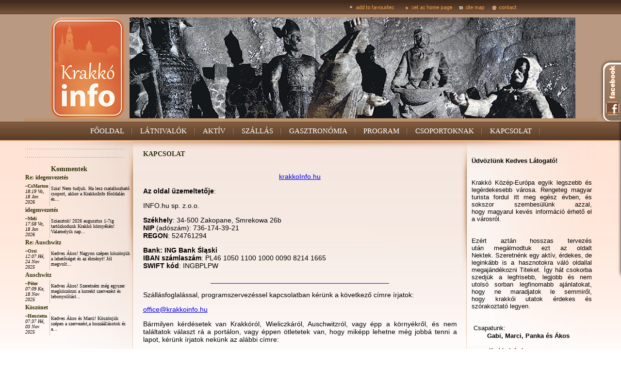

--- FILE ---
content_type: text/html; charset=UTF-8
request_url: https://krakkoinfo.hu/?strona,menu,pol,glowna,1519,0,1410,ant.html
body_size: 22337
content:
<!DOCTYPE HTML PUBLIC "-//W3C//DTD HTML 4.01 Transitional//EN" "http://www.w3.org/TR/html4/loose.dtd">
<html>
<head>
	<meta http-equiv="Content-Type" content="text/html; charset=utf-8" >	 
	<meta http-equiv="Expires" content="0" >
	<meta http-equiv="Pragma" content="no-cache" >
	<meta http-equiv="Cache-Control" content="no-cache" >
	<meta name="author" content="MATinternet Zakopane" >
	<meta name="Keywords" content="Krakkóról, lengyel,  szállás, időjárás, hotel, program, étterem, idegenvezetés, síelés, piac, dunajeci tutajozás, lengyel tátra, tátra, last minute">

	<meta name="description" content="Információk Krakkóról és a régióról: szállás, program, utazás, időjárás, éttermek, egyéni utazóknak, csoportoknak egyaránt." >
	<title>krakkoinfo.hu</title>
	<link type="text/css" href="styles/ui-lightness/jquery-ui-1.8.2.custom.css" rel="stylesheet" />	
	<style type="text/css" media="all">@import url(styles/style.css);</style>
	<script src="https://ajax.googleapis.com/ajax/libs/jquery/1/jquery.min.js"></script>
	<script src="https://code.jquery.com/jquery-migrate-1.2.1.js"></script>
	<script type="text/javascript" src="javascript/jquery-ui-1.8.2.custom.min.js"></script>
	<script src="https://mati.com.pl/cycle2.js"></script>
	<script type="text/javascript" src="javascript/photoviewer.ui.js"></script>
	<script src="javascript/scripts.js" type="text/javascript"></script>

<script type="text/javascript">

  var _gaq = _gaq || [];
  _gaq.push(['_setAccount', 'UA-1307684-51']);
  _gaq.push(['_trackPageview']);

  (function() {
    var ga = document.createElement('script'); ga.type = 'text/javascript'; ga.async = true;
    ga.src = ('https:' == document.location.protocol ? 'https://ssl' : 'http://www') + '.google-analytics.com/ga.js';
    var s = document.getElementsByTagName('script')[0]; s.parentNode.insertBefore(ga, s);
  })();

</script>
</head>
<body>


<CENTER>
<TABLE cellpadding="0" cellspacing="0" border="0">
	<TR>
		<TD colspan="3">
			<map name="naglowek"><area shape="rect" coords="659,0,770,35" href="#" onclick="javascript: window.external.AddFavorite('https://krakkoinfo.hu','krakkoinfo.hu');"><area shape="rect" coords="778,0,889,35" href="#" onClick="this.style.behavior='url(#default#homepage)'; this.setHomePage('https://krakkoinfo.hu');"><area shape="rect" coords="894,0,956,36" href="?strona,menu,pol,glowna,1410,0,1463,ant.html" alt=""><area shape="rect" coords="960,0,1029,36" href="?strona,menu,pol,glowna,1410,0,1410,ant.html" alt=""><IMG SRC="templates/grafika/naglowek.png" WIDTH="1180" HEIGHT="36" BORDER="0" ALT="" usemap="#naglowek"></map>
		</TD>
	</TR>
	<TR>
		<TD colspan="3" align="center">
			<TABLE cellpadding="0" cellspacing="0" border="0">
				<TR>
					<TD><a href="/"><img src="templates/grafika/logo2.png" width="153" height="208" hspace="10" border="0" alt=""></a></td>
					<TD>
						<div class="cycle-slideshow">
							<img src="templates/grafika/1.jpg">
							<img src="templates/grafika/2.jpg">
							<img src="templates/grafika/3.jpg">
							<img src="templates/grafika/4.jpg">
						</div>
					</td>
				</tr>
			</table>
		</TD>
	</TR>
	<TR>
		<TD colspan="3"><IMG SRC="templates/grafika/naglowek2.png" WIDTH="1180" HEIGHT="7" BORDER="0" ALT=""></TD>
	</TR>
	<TR>
		<TD colspan="3">
<div style="margin: 0 auto; text-align: center; height: 40px;"><div style="display: inline; line-height: 40px; padding: 0 16px 0 17px; background: url(templates/grafika/kreska.png); background-repeat: no-repeat; background-position: right 1px;"><a style="line-height: 36px; font-family: Microsoft Sans Serif, Trebuchet MS, Tahoma, Tw Cen MT, Georgia; font-size: 15px; text-decoration: none; color: #fff;" href="/" >FŐOLDAL</a></div><div style="display: inline; line-height: 40px; padding: 0 16px 0 17px; background: url(templates/grafika/kreska.png); background-repeat: no-repeat; background-position: right 1px;"><a style="line-height: 36px; font-family: Microsoft Sans Serif, Trebuchet MS, Tahoma, Tw Cen MT, Georgia; font-size: 15px; text-decoration: none; color: #fff;" href="?strona,menu,pol,glowna,1410,0,1404,latnivalok,ant.html "  >LÁTNIVALÓK</a></div><div style="display: inline; line-height: 40px; padding: 0 16px 0 17px; background: url(templates/grafika/kreska.png); background-repeat: no-repeat; background-position: right 1px;"><a style="line-height: 36px; font-family: Microsoft Sans Serif, Trebuchet MS, Tahoma, Tw Cen MT, Georgia; font-size: 15px; text-decoration: none; color: #fff;" href="?strona,menu,pol,glowna,1410,0,1405,aktiv,ant.html "  >AKTÍV</a></div><div style="display: inline; line-height: 40px; padding: 0 16px 0 17px; background: url(templates/grafika/kreska.png); background-repeat: no-repeat; background-position: right 1px;"><a style="line-height: 36px; font-family: Microsoft Sans Serif, Trebuchet MS, Tahoma, Tw Cen MT, Georgia; font-size: 15px; text-decoration: none; color: #fff;" href="?strona,menu,pol,glowna,1410,0,1406,szallas,ant.html "  >SZÁLLÁS</a></div><div style="display: inline; line-height: 40px; padding: 0 16px 0 17px; background: url(templates/grafika/kreska.png); background-repeat: no-repeat; background-position: right 1px;"><a style="line-height: 36px; font-family: Microsoft Sans Serif, Trebuchet MS, Tahoma, Tw Cen MT, Georgia; font-size: 15px; text-decoration: none; color: #fff;" href="?strona,menu,pol,glowna,1410,0,1407,gasztronomia,ant.html "  >GASZTRONÓMIA</a></div><div style="display: inline; line-height: 40px; padding: 0 16px 0 17px; background: url(templates/grafika/kreska.png); background-repeat: no-repeat; background-position: right 1px;"><a style="line-height: 36px; font-family: Microsoft Sans Serif, Trebuchet MS, Tahoma, Tw Cen MT, Georgia; font-size: 15px; text-decoration: none; color: #fff;" href="?strona,menu,pol,glowna,1410,0,1408,program,ant.html "  >PROGRAM</a></div><div style="display: inline; line-height: 40px; padding: 0 16px 0 17px; background: url(templates/grafika/kreska.png); background-repeat: no-repeat; background-position: right 1px;"><a style="line-height: 36px; font-family: Microsoft Sans Serif, Trebuchet MS, Tahoma, Tw Cen MT, Georgia; font-size: 15px; text-decoration: none; color: #fff;" href="?strona,menu,pol,glowna,1410,0,1409,csoportoknak,ant.html "  >CSOPORTOKNAK</a></div><div style="display: inline; line-height: 40px; padding: 0 16px 0 17px; background: url(templates/grafika/kreska.png); background-repeat: no-repeat; background-position: right 1px;"><a style="line-height: 36px; font-family: Microsoft Sans Serif, Trebuchet MS, Tahoma, Tw Cen MT, Georgia; font-size: 15px; text-decoration: none; color: #fff;" href="?strona,menu,pol,glowna,1410,0,1410,kapcsolat,ant.html " ><span class="aktualna">KAPCSOLAT </a></div></div><div class="admin"></div></TD>
	</TR>
	<TR>
		<TD colspan="3" style="background-image: url(templates/grafika/tlo_strony.png); background-position: left top; background-repeat: no-repeat; width: 1180px; min-height: 463px;" valign="top">
			<TABLE cellpadding="0" cellspacing="0" border="0" width="1180" valign="top">
				<TR>
					<TD width="224" valign="top"><BR><IMG SRC="templates/grafika/przerywana_lewa.gif"  BORDER="0" ALT=""><BR><br /><div class="admin"></div><IMG SRC="templates/grafika/przerywana_lewa.gif"  BORDER="0" ALT=""><br /><br /><span class="tytul" style="float: left; padding-left: 55px;">Kommentek</span>
						
<table width=100% cellpadding="0" cellspacing="0">
		<tr>
		<td style="padding: 2px;" colspan="2">
			<a class="tytul4" href="?strona,menu,pol,glowna,1519,0,1518,wieliczka_idegenvezetes,ant.html#komentarze" style="font-size: 12px;">Re: idegenvezetés</a>
		</td>
	</tr>
	<tr>
		<td style="padding: 2px; border-right: 1px solid silver;font-size: 10px;">
			<b class="menumale" style="font-size: 10px;">~CsMarton</b>
			<br />
			<span class="data2" style="font-size: 10px;">18:19 Va, 18 Jan 2026</span>
		</td>
		<td width=80% style="padding: 2px;font-size: 10px;" class="forumtresc" >
			Szia! 
 
Nem tudjuk. Ha lesz csatalkozható csoport, akkor a KrakkoInfo főoldalán és...
			
		</td>
	</tr>
	<tr>
		<td style="padding: 2px;" colspan="2">
			<a class="tytul4" href="?strona,menu,pol,glowna,1519,0,1518,wieliczka_idegenvezetes,ant.html#komentarze" style="font-size: 12px;">idegenvezetés</a>
		</td>
	</tr>
	<tr>
		<td style="padding: 2px; border-right: 1px solid silver;font-size: 10px;">
			<b class="menumale" style="font-size: 10px;">~Meli</b>
			<br />
			<span class="data2" style="font-size: 10px;">17:58 Va, 18 Jan 2026</span>
		</td>
		<td width=80% style="padding: 2px;font-size: 10px;" class="forumtresc" >
			Sziasztok! 
2026 augusztus 1-7ig tartózkodunk Krakkó környékèn! 
Valamelyik nap...
			
		</td>
	</tr>
	<tr>
		<td style="padding: 2px;" colspan="2">
			<a class="tytul4" href="?strona,doc,pol,glowna,1411,0,1141,1,1411,ant.html#komentarze" style="font-size: 12px;">Re: Auschwitz</a>
		</td>
	</tr>
	<tr>
		<td style="padding: 2px; border-right: 1px solid silver;font-size: 10px;">
			<b class="menumale" style="font-size: 10px;">~Orsi</b>
			<br />
			<span class="data2" style="font-size: 10px;">12:07 Hé, 24 Nov 2025</span>
		</td>
		<td width=80% style="padding: 2px;font-size: 10px;" class="forumtresc" >
			Kedves Ákos!  
 
Nagyon szépen köszönjük a lehetőséget és az élményt! Jól megvolt...
			
		</td>
	</tr>
	<tr>
		<td style="padding: 2px;" colspan="2">
			<a class="tytul4" href="?strona,doc,pol,glowna,1411,0,1141,1,1411,ant.html#komentarze" style="font-size: 12px;">Auschwitz</a>
		</td>
	</tr>
	<tr>
		<td style="padding: 2px; border-right: 1px solid silver;font-size: 10px;">
			<b class="menumale" style="font-size: 10px;">~Péter</b>
			<br />
			<span class="data2" style="font-size: 10px;">07:09 Ke, 18 Nov 2025</span>
		</td>
		<td width=80% style="padding: 2px;font-size: 10px;" class="forumtresc" >
			Kedves Ákos! 
Szeretném még egyszer megköszönni a korrekt szervezést és lebonyolítást...
			
		</td>
	</tr>
	<tr>
		<td style="padding: 2px;" colspan="2">
			<a class="tytul4" href="?strona,doc,pol,glowna,1411,0,1141,1,1411,ant.html#komentarze" style="font-size: 12px;">Köszönet</a>
		</td>
	</tr>
	<tr>
		<td style="padding: 2px; border-right: 1px solid silver;font-size: 10px;">
			<b class="menumale" style="font-size: 10px;">~Henrietta</b>
			<br />
			<span class="data2" style="font-size: 10px;">07:37 Hé, 03 Nov 2025</span>
		</td>
		<td width=80% style="padding: 2px;font-size: 10px;" class="forumtresc" >
			Kedves Ákos és Marci! 
 
Köszönjük szépen a szervezést,a hozzáállásotok és a...
			
		</td>
	</tr>
</table></TD>
					<TD width="688" valign="top">
						<CENTER>
							<BR>
							<TABLE border=0 width="95%">
	<TR>
		<TD style="text-align: justify;">
			<span class="tytul">KAPCSOLAT</span>
			
			<BR><BR>
			<p style="text-align:center"><span style="font-family:arial,helvetica,sans-serif"><span style="font-size:14px"><a href="http://www.krakkoinfo.hu">krakkoInfo.hu</a></span></span><br>

<p style="text-align:justify"><span style="font-family:arial,helvetica,sans-serif"><span style="font-size:14px"><strong>Az oldal &uuml;zemeltetője</strong>:</span></span><br>

<p style="text-align:justify"><span style="font-family:arial,helvetica,sans-serif"><span style="font-size:14px">INFO.hu sp. z.o.o.</span></span><br>

<p style="text-align:justify"><span style="font-family:arial,helvetica,sans-serif"><span style="font-size:14px"><strong>Sz&eacute;khely</strong>: 34-500 Zakopane, Smrekowa 26b<br />
<strong>NIP</strong> (ad&oacute;sz&aacute;m): 736-174-39-21<br />
<strong>REGON</strong>: 524761294</span></span><br>

<p style="text-align:justify"><span style="font-family:arial,helvetica,sans-serif"><span style="font-size:14px"><strong>Bank: ING Bank Śląski<br />
IBAN sz&aacute;mlasz&aacute;m</strong>:&nbsp;PL46 1050 1100 1000 0090 8214 1665<br />
<strong>SWIFT k&oacute;d</strong>: INGBPLPW</span></span><br>

<p style="text-align:center"><span style="font-family:arial,helvetica,sans-serif"><span style="font-size:14px"><span style="color:#0000ff"><strong>______________________________________________</strong></span></span></span><br>

<p style="text-align:justify"><span style="font-family:arial,helvetica,sans-serif"><span style="font-size:14px">Sz&aacute;ll&aacute;sfoglal&aacute;ssal, programszervez&eacute;ssel kapcsolatban k&eacute;r&uuml;nk a k&ouml;vetkező c&iacute;mre &iacute;rjatok:</span></span><br>

<p style="text-align:justify"><span style="font-family:arial,helvetica,sans-serif"><span style="font-size:14px"><a href="mailto:office@krakkoinfo.hu">office@krakkoinfo.hu</a></span></span><br>

<p style="text-align:justify"><span style="font-family:arial,helvetica,sans-serif"><span style="font-size:14px">B&aacute;rmilyen k&eacute;rd&eacute;setek van Krakk&oacute;r&oacute;l, Wieliczk&aacute;r&oacute;l, Auschwitzr&oacute;l, vagy &eacute;pp a k&ouml;rny&eacute;kről, &eacute;s nem tal&aacute;ltatok v&aacute;laszt r&aacute; a port&aacute;lon, vagy &eacute;ppen &ouml;tletetek van, hogy mik&eacute;pp lehetne m&eacute;g jobb&aacute; tenni a lapot, k&eacute;r&uuml;nk &iacute;rjatok nek&uuml;nk az al&aacute;bbi c&iacute;mre:</span></span><br>

<p style="text-align:justify"><span style="font-family:arial,helvetica,sans-serif"><span style="font-size:14px"><a href="mailto:info@krakkoinfo.hu">info@krakkoinfo.hu</a></span></span><br>

<p style="text-align:justify"><span style="font-family:arial,helvetica,sans-serif"><span style="font-size:14px">Ha szeretn&eacute;tek megjelenni a honlapon, vagy b&aacute;rmilyen egy&uuml;ttműk&ouml;d&eacute;si &ouml;tletetek van, akkor az al&aacute;bbi c&iacute;mre &iacute;rjatok:</span></span><br>

<p style="text-align:justify"><span style="font-family:arial,helvetica,sans-serif"><span style="font-size:14px"><a href="mailto:marketing@krakkoinfo.hu">marketing@krakkoinfo.hu</a></span></span><br>

<p style="text-align:justify"><span style="font-family:arial,helvetica,sans-serif"><span style="font-size:14px">Minden visszajelz&eacute;seteket előre is k&ouml;sz&ouml;n&uuml;nk!</span></span><br>

<p style="text-align:justify"><span style="font-family:arial,helvetica,sans-serif"><span style="font-size:14px">&nbsp;&nbsp;&nbsp;&nbsp; Johanna, Gabi &eacute;s Marci - azaz a port&aacute;l meg&aacute;lmod&oacute;i</span></span><br>

			<BR><BR>
			<TABLE border="0">
<TR>
	<TD VALIGN="TOP">
	<TABLE border=0 width=100%>
		</TABLE></TR>
<TR>
	<TD ALIGN="RIGHT">
	</TD>
</TR>
		<TR>
<TD>
	<center>
	 



 



	</center>
</TD>
</TR>
</TABLE>	
			<BR><BR>
			<CENTER></CENTER>
						<BR><BR>
			<hr width="100%" style="line-height: 2px;" color="#faaa00">
<table border=0 cellpadding=0 cellspacing=0 width=100%>
<tr>
	<td>
		<a href="?forum,dodaj_post,pol,glowna,1410,0,,21,1,ant.html"><img src="templates/grafika/komentarz.png" border="0" alt=""></a>
	</td>
</tr>
<tr>
	<td>
		
			<table >
				<tr >
					<td rowspan=4>
								
					<td>
				</tr>
				<tr>
					<td colspan=2 >
						<b>levél Nektek</b>&nbsp;&nbsp;&nbsp;<a href="javascript:okno('forum.php?co=do_skasowania&id=39',500,250)"><img src=img/delete-ico.gif border=0 alt="Zgłoś błąd do skasowania"></a>
					</td>
				</tr>
				<tr>
					<td width='20%' valign='top' style='text-align:left;font-size:11px;' nowrap=nowrap>
													<a href="mailto:adam.katalin@ceh.hu"><b>~Ádám Katalin</b></a><br>
																		
						13:58 Pé, 29 Okt 2010
					</td>
					<td width=80% style="text-align: justify;">
						Kedves Gabi és Marci,<br />
<br />
Egy párszáz km-es, lazulós, álmosító utazás után szinte berobbantatok az életünkbe. <br />
Attraktívak voltatok és életvidámak, kedvesek és mosolygósak. <br />
Megmutattatok nekünk mindent, amit érdemes, ami érdekes. Elmondtatok minden fontosat és szokatlant, szakszerűen és szórakoztatóan, és mindezt olyan élvezettel, lelkesedéssel, amit a hallgatóságotok csak hasonló élvezettel és lelkesedéssel fogadhatott.<br />
<br />
Minden pontosan olyan volt, amilyennek azt a legszebb álmainkban elképzeltük. <br />
Gyönyörű táj, szikrázó napsütés, kedves emberek, remek programok, jó beszélgetések. <br />
<br />
Jó volt ott lenni. Jó volt Veletek. Köszönjük.<br />
<br />
…találkozu nk még. Biztos vagyok benne.<br />
<br />
Ádám Katalin
					</td>
				</tr>

				<tr>
					<td align=right colspan=2>
													<a href="?forum,dodaj_post,pol,glowna,1410,0,39,21,1,ant.html">[ Válasz ]</a>
					</td>
				</tr>
			</table>
		
			<table >
				<tr >
					<td rowspan=4>
								
					<td>
				</tr>
				<tr>
					<td colspan=2 >
						<b>Re: köszönet</b>&nbsp;&nbsp;&nbsp;<a href="javascript:okno('forum.php?co=do_skasowania&id=80',500,250)"><img src=img/delete-ico.gif border=0 alt="Zgłoś błąd do skasowania"></a>
					</td>
				</tr>
				<tr>
					<td width='20%' valign='top' style='text-align:left;font-size:11px;' nowrap=nowrap>
													<b>~lauzsuzsi</b>
																		
						20:22 Ke, 15 Márc 2011
					</td>
					<td width=80% style="text-align: justify;">
						<img src=images/ksiega/a1.gif> Kedves Máton!<br />
<br />
köszönjük az idegenvezetést és a sok érdekes információt. Nagyon tetszett mindannyiunknak.<br />
<br />
2011. 03.14.<br />
<br />
Zoli, Zsuzsi, Aida és Danci  <img src=images/ksiega/a1.gif>
					</td>
				</tr>

				<tr>
					<td align=right colspan=2>
													<a href="?forum,dodaj_post,pol,glowna,1410,0,80,21,1,ant.html">[ Válasz ]</a>
					</td>
				</tr>
			</table>
		
			<table >
				<tr >
					<td rowspan=4>
								
					<td>
				</tr>
				<tr>
					<td colspan=2 >
						<b>portálotok</b>&nbsp;&nbsp;&nbsp;<a href="javascript:okno('forum.php?co=do_skasowania&id=109',500,250)"><img src=img/delete-ico.gif border=0 alt="Zgłoś błąd do skasowania"></a>
					</td>
				</tr>
				<tr>
					<td width='20%' valign='top' style='text-align:left;font-size:11px;' nowrap=nowrap>
													<b>~KatiZ</b>
																		
						09:35 Ke, 28 Jún 2011
					</td>
					<td width=80% style="text-align: justify;">
						Nagyon jó honlapot készítettetek, igazi kedvcsináló! <img src=images/ksiega/a1.gif>
					</td>
				</tr>

				<tr>
					<td align=right colspan=2>
													<a href="?forum,dodaj_post,pol,glowna,1410,0,109,21,1,ant.html">[ Válasz ]</a>
					</td>
				</tr>
			</table>
		
			<table >
				<tr >
					<td rowspan=4>
								
					<td>
				</tr>
				<tr>
					<td colspan=2 >
						<b>Köszönet</b>&nbsp;&nbsp;&nbsp;<a href="javascript:okno('forum.php?co=do_skasowania&id=110',500,250)"><img src=img/delete-ico.gif border=0 alt="Zgłoś błąd do skasowania"></a>
					</td>
				</tr>
				<tr>
					<td width='20%' valign='top' style='text-align:left;font-size:11px;' nowrap=nowrap>
													<a href="mailto:jonimpex@freemail.hu"><b>~Gábor</b></a><br>
																		
						21:33 Hé, 11 Júl 2011
					</td>
					<td width=80% style="text-align: justify;">
						Kedves Gabriella!<br />
Ezuton szeretnénk megköszönni a szállásszervezést nektek. Mind a 17 fő nevében elmondhatom,nagyon jól éreztük magunkat, a szobák igényesek voltak, a reggeli bőséges, kedvesek voltak a háziak és ez mind hozzájárult ahhoz, hogy a motoros túránk jól sikerüljön. Mégegyszer köszönöm. További sikeres munkát kivánok nektek, remélem még találkozunk. Gábor Kazincbarcikáról
					</td>
				</tr>

				<tr>
					<td align=right colspan=2>
													<a href="?forum,dodaj_post,pol,glowna,1410,0,110,21,1,ant.html">[ Válasz ]</a>
					</td>
				</tr>
			</table>
		
			<table >
				<tr >
					<td rowspan=4>
								
					<td>
				</tr>
				<tr>
					<td colspan=2 >
						<b>:-D</b>&nbsp;&nbsp;&nbsp;<a href="javascript:okno('forum.php?co=do_skasowania&id=871',500,250)"><img src=img/delete-ico.gif border=0 alt="Zgłoś błąd do skasowania"></a>
					</td>
				</tr>
				<tr>
					<td width='20%' valign='top' style='text-align:left;font-size:11px;' nowrap=nowrap>
													<a href="mailto:oroszenci@freemail.hu"><b>Enci:-D</b></a><br>
																		
						16:21 Szo, 07 Jan 2012
					</td>
					<td width=80% style="text-align: justify;">
						Kedves Gabi!<br />
<br />
A krakkói kirándulás 1 óriási élmény volt.<br />
Le a kalappal, hogy a kis csoportot milyen jól irányítottad.<br />
Rengeteg új dolgot tudtam meg és a képek nézegetése során mindig eszembe jut valami jó dolog.<br />
<br />
Hálásan köszönöm!<br />
<br />
Enci Debrecenből
					</td>
				</tr>

				<tr>
					<td align=right colspan=2>
													<a href="?forum,dodaj_post,pol,glowna,1410,0,871,21,1,ant.html">[ Válasz ]</a>
					</td>
				</tr>
			</table>
		
			<table >
				<tr >
					<td rowspan=4>
								
					<td>
				</tr>
				<tr>
					<td colspan=2 >
						<b>weboldal</b>&nbsp;&nbsp;&nbsp;<a href="javascript:okno('forum.php?co=do_skasowania&id=877',500,250)"><img src=img/delete-ico.gif border=0 alt="Zgłoś błąd do skasowania"></a>
					</td>
				</tr>
				<tr>
					<td width='20%' valign='top' style='text-align:left;font-size:11px;' nowrap=nowrap>
													<b>~Edina</b>
																		
						11:33 Csü, 19 Jan 2012
					</td>
					<td width=80% style="text-align: justify;">
						Az oldalatok nagyon hasznos és sok jó infót tartalmaz, köszönöm szépen.
					</td>
				</tr>

				<tr>
					<td align=right colspan=2>
													<a href="?forum,dodaj_post,pol,glowna,1410,0,877,21,1,ant.html">[ Válasz ]</a>
					</td>
				</tr>
			</table>
		
			<table >
				<tr >
					<td rowspan=4>
								
					<td>
				</tr>
				<tr>
					<td colspan=2 >
						<b>Köszönet</b>&nbsp;&nbsp;&nbsp;<a href="javascript:okno('forum.php?co=do_skasowania&id=920',500,250)"><img src=img/delete-ico.gif border=0 alt="Zgłoś błąd do skasowania"></a>
					</td>
				</tr>
				<tr>
					<td width='20%' valign='top' style='text-align:left;font-size:11px;' nowrap=nowrap>
													<a href="mailto:zsuzsa.gorzsas@gmail.com"><b>~G.Zsuzsa</b></a><br>
																		
						19:33 Va, 06 Máj 2012
					</td>
					<td width=80% style="text-align: justify;">
						Kedves Gabi és Marci! / illetve Kedves Olvasók!<br />
<br />
Először is szeretném megköszönni a szervezőknek azt a csodálatos élményt, amit 2012. április 28-30 között nyújtottak nekünk . A 3 napos kirándulásunk szervezését e-mailen bonyolítottuk. Debrecenből, 51 fős társaságunkkal, közel két óra késéssel érkeztünk Zakopaneba, ahol Gabi várt bennünket . Gabi igen magabiztosan szervezte át a délutánunkat<img src=images/ksiega/a1.gif>majd este közel 50 fő részére a taxirendelést  a szálloda és Krakkó belvárosa között oda-vissza. Köszönjük! Mind az Auschwitzi és Wieliczkai,mind pedig a Zakopanei idegenvezetés felejthetetlen  a csapatunk számára. Lengyelországi kiránduláshoz bátran ajánljuk minden érdeklődőnek, legyen az csoportos, vagy egyéni út. Köszönjük a rugalmasságot, sok sikert, sok vendéget kívánunk!
					</td>
				</tr>

				<tr>
					<td align=right colspan=2>
													<a href="?forum,dodaj_post,pol,glowna,1410,0,920,21,1,ant.html">[ Válasz ]</a>
					</td>
				</tr>
			</table>
		
			<table >
				<tr >
					<td rowspan=4>
								
					<td>
				</tr>
				<tr>
					<td colspan=2 >
						<b>köszönet</b>&nbsp;&nbsp;&nbsp;<a href="javascript:okno('forum.php?co=do_skasowania&id=940',500,250)"><img src=img/delete-ico.gif border=0 alt="Zgłoś błąd do skasowania"></a>
					</td>
				</tr>
				<tr>
					<td width='20%' valign='top' style='text-align:left;font-size:11px;' nowrap=nowrap>
													<b>~etus</b>
																		
						09:14 Ke, 17 Júl 2012
					</td>
					<td width=80% style="text-align: justify;">
						KEDVES MARCI,<br />
a magam és a csapat / Pécsi Szelepesek Túramotor Klub / nevében köszönetet mondunk a mindent átfogó,kedves és hozzáértő,minden kérdésünkre kielégítő választ adó,profi idegenvezetésért,a segítségért a bajban / motor gumi defekt /<br />
Mindent köszönünk.És köszönöm ezt a remek oldalt mert rengeteg információt kaptunk tőletek.<br />
Üdvözlettel Etus <br />
Pécs 2012 július 17<img src=images/ksiega/a1.gif>
					</td>
				</tr>

				<tr>
					<td align=right colspan=2>
													<a href="?forum,dodaj_post,pol,glowna,1410,0,940,21,1,ant.html">[ Válasz ]</a>
					</td>
				</tr>
			</table>
		
			<table >
				<tr >
					<td rowspan=4>
								
					<td>
				</tr>
				<tr>
					<td colspan=2 >
						<b>köszönet</b>&nbsp;&nbsp;&nbsp;<a href="javascript:okno('forum.php?co=do_skasowania&id=991',500,250)"><img src=img/delete-ico.gif border=0 alt="Zgłoś błąd do skasowania"></a>
					</td>
				</tr>
				<tr>
					<td width='20%' valign='top' style='text-align:left;font-size:11px;' nowrap=nowrap>
													<b>~TóthGy</b>
																		
						12:15 Sze, 12 Szept 2012
					</td>
					<td width=80% style="text-align: justify;">
						Gratulálok a munkájához! Ezt hívják gyors és kedves ügyintézésnek! Köszönjük a gyorsaságát és kedvességét és segítőkészségét! Munkájához további sikereket, jó hangulatot és jó egészséget kívánok.
					</td>
				</tr>

				<tr>
					<td align=right colspan=2>
													<a href="?forum,dodaj_post,pol,glowna,1410,0,991,21,1,ant.html">[ Válasz ]</a>
					</td>
				</tr>
			</table>
		
			<table >
				<tr >
					<td rowspan=4>
								
					<td>
				</tr>
				<tr>
					<td colspan=2 >
						<b>Köszönet a Zakopane infó csapatának</b>&nbsp;&nbsp;&nbsp;<a href="javascript:okno('forum.php?co=do_skasowania&id=1011',500,250)"><img src=img/delete-ico.gif border=0 alt="Zgłoś błąd do skasowania"></a>
					</td>
				</tr>
				<tr>
					<td width='20%' valign='top' style='text-align:left;font-size:11px;' nowrap=nowrap>
													<a href="mailto:schultzE@lab.hu"><b>~Erika</b></a><br>
																		
						12:54 Csü, 25 Okt 2012
					</td>
					<td width=80% style="text-align: justify;">
						Kedves Marci, Gabi és Johanna!<br />
<br />
Nagyon köszönjük Nektek, hogy minden részletre kiterjedően segítettek megszervezni a Zakopanei utazásunkat. Általatok biztonságban éreztük magunkat a kirándulásunk során.<br />
Jó volt az ajánlott szállás, jó érzés volt, hogy a leveletek a kedvezményre jogosító kártyákkal a szállásunkon várt bennünet......mintha haza érkeztünk volna. <br />
Marci idegenvezetése Krakkóban és Wieliczkában felejthetetlen volt: humora, figyelmessége, kedvessége, szakértelme rendkívüli. MIndekinek jó szívvel ajánlom, hogy keressen Benneteket, ha ide utazik. <br />
Magam és családon nevében szeretném megköszönni a segítségeket és munkátokhoz jó egészésget, további sikereket kívánok: Erika
					</td>
				</tr>

				<tr>
					<td align=right colspan=2>
													<a href="?forum,dodaj_post,pol,glowna,1410,0,1011,21,1,ant.html">[ Válasz ]</a>
					</td>
				</tr>
			</table>
		
			<table >
				<tr >
					<td rowspan=4>
								
					<td>
				</tr>
				<tr>
					<td colspan=2 >
						<b>Köszönet</b>&nbsp;&nbsp;&nbsp;<a href="javascript:okno('forum.php?co=do_skasowania&id=1018',500,250)"><img src=img/delete-ico.gif border=0 alt="Zgłoś błąd do skasowania"></a>
					</td>
				</tr>
				<tr>
					<td width='20%' valign='top' style='text-align:left;font-size:11px;' nowrap=nowrap>
													<b>~Faragó Rita</b>
																		
						08:40 Szo, 27 Júl 2013
					</td>
					<td width=80% style="text-align: justify;">
						Kedves Gabi és Marci!<br />
Nagyon tartalmas 5 napot töltöttünk segítségetekkel Krakkóban és környékén. Örülök, hogy rátok találtam, és köszönöm azt a sok segítséget, ami széppé tette a lengyelországi látogatásunkat.<br />
Mindegyik kirándulásunk feledhetetlen volt, a magyar nyelvű idegenvezetést nagyon jól megszerveztétek.<br />
Kellemesen elfáradtunk az 5 nap alatt, de ezért mentünk. :)<br />
Még egyszer köszönök mindent, és nem ijesztgetni akarlak benneteket, de lehet, hogy még találkozunk. :) Van még mit megnézni a környéken.<br />
üdvözlettel: Rita
					</td>
				</tr>

				<tr>
					<td align=right colspan=2>
													<a href="?forum,dodaj_post,pol,glowna,1410,0,1018,21,1,ant.html">[ Válasz ]</a>
					</td>
				</tr>
			</table>
		
			<table >
				<tr >
					<td rowspan=4>
								
					<td>
				</tr>
				<tr>
					<td colspan=2 >
						<b>portál</b>&nbsp;&nbsp;&nbsp;<a href="javascript:okno('forum.php?co=do_skasowania&id=1024',500,250)"><img src=img/delete-ico.gif border=0 alt="Zgłoś błąd do skasowania"></a>
					</td>
				</tr>
				<tr>
					<td width='20%' valign='top' style='text-align:left;font-size:11px;' nowrap=nowrap>
													<b>~Ildi</b>
																		
						18:37 Hé, 24 Márc 2014
					</td>
					<td width=80% style="text-align: justify;">
						Kedves Johanna, Gabi és Marci!<br />
 <br />
Nagyon örülök, hogy ezt a portált kitaláltátok, egy nagyon jó dolog nekünk magyaroknak.
					</td>
				</tr>

				<tr>
					<td align=right colspan=2>
													<a href="?forum,dodaj_post,pol,glowna,1410,0,1024,21,1,ant.html">[ Válasz ]</a>
					</td>
				</tr>
			</table>
		
			<table >
				<tr >
					<td rowspan=4>
								
					<td>
				</tr>
				<tr>
					<td colspan=2 >
						<b>Köszönet</b>&nbsp;&nbsp;&nbsp;<a href="javascript:okno('forum.php?co=do_skasowania&id=1025',500,250)"><img src=img/delete-ico.gif border=0 alt="Zgłoś błąd do skasowania"></a>
					</td>
				</tr>
				<tr>
					<td width='20%' valign='top' style='text-align:left;font-size:11px;' nowrap=nowrap>
													<a href="mailto:csilikk@freemail.hu"><b>swan99</b></a><br>
																		
						20:56 Sze, 30 Ápr 2014
					</td>
					<td width=80% style="text-align: justify;">
						Kedves Marci<br />
Szeretném megköszönni a segítséget a krakkói utazásunkhoz. Nagyon sok hasznos információt kaptunk tőlled. Rendkívül érdekes, és sok információt nyújtó volt az Aranka által tartott idegenvezetés, mindannyian nagyon élveztük. Rendkívül gyakorlott és felkészült szakember, és még a Wieliczkai sóbányába is intézett nekünk magyar nyelvű vezetést. Még egyszer nagyon köszönünk mindent.<br />
Csilik Katalin
					</td>
				</tr>

				<tr>
					<td align=right colspan=2>
													<a href="?forum,dodaj_post,pol,glowna,1410,0,1025,21,1,ant.html">[ Válasz ]</a>
					</td>
				</tr>
			</table>
		
			<table >
				<tr >
					<td rowspan=4>
								
					<td>
				</tr>
				<tr>
					<td colspan=2 >
						<b>Auschwitz</b>&nbsp;&nbsp;&nbsp;<a href="javascript:okno('forum.php?co=do_skasowania&id=1035',500,250)"><img src=img/delete-ico.gif border=0 alt="Zgłoś błąd do skasowania"></a>
					</td>
				</tr>
				<tr>
					<td width='20%' valign='top' style='text-align:left;font-size:11px;' nowrap=nowrap>
													<a href="mailto:petonoemi@vipmail.hu"><b>~Petőné Noémi</b></a><br>
																		
						21:23 Hé, 16 Feb 2015
					</td>
					<td width=80% style="text-align: justify;">
						Kedves Johanna, Gabi és Marci!<br />
Április 6-án (Húsvét hétfőn)érkezünk Krakkóba. Érdeklődnék, hogy tudunk-e tutajozni ezen a napon, vagy a Húsvét miatt reménytelen? Illetve 7-én, kedden van -e magyar nyelvű csoportvezetés Auschwitzban, melyhez tudnánk csatlakozni? 4 fős család vagyunk.<br />
Segítségeteket előre is köszönöm, üdvözlettel, Petőné Noémi
					</td>
				</tr>

				<tr>
					<td align=right colspan=2>
													<a href="?forum,dodaj_post,pol,glowna,1410,0,1035,21,1,ant.html">[ Válasz ]</a>
					</td>
				</tr>
			</table>
		
			<table >
				<tr >
					<td rowspan=4>
				&nbsp;&nbsp;&nbsp;&nbsp;&nbsp;&nbsp;&nbsp;&nbsp;				
					<td>
				</tr>
				<tr>
					<td colspan=2 >
						<b>Re: Auschwitz</b>&nbsp;&nbsp;&nbsp;<a href="javascript:okno('forum.php?co=do_skasowania&id=1036',500,250)"><img src=img/delete-ico.gif border=0 alt="Zgłoś błąd do skasowania"></a>
					</td>
				</tr>
				<tr>
					<td width='20%' valign='top' style='text-align:left;font-size:11px;' nowrap=nowrap>
													<a href="mailto:office@krakkoinfo.hu"><b>~CsMarton</b></a><br>
																		
						09:13 Ke, 17 Feb 2015
					</td>
					<td width=80% style="text-align: justify;">
						Kedves Noémi!<br />
<br />
A tutajosok április 1 és október 31 között megszakítás nélkül dolgoznak, amiből összesen két kivétel van: húsvétvasárnap és Úrnapja. (Idén ezek április 5 és június 4). Így bármikor mehettek tutajozni.<br />
Nincs magyar csoportunk Auschwitzban az adott dátumon...<br />
<br />
  Marci
					</td>
				</tr>

				<tr>
					<td align=right colspan=2>
													<a href="?forum,dodaj_post,pol,glowna,1410,0,1036,21,1,ant.html">[ Válasz ]</a>
					</td>
				</tr>
			</table>
		
			<table >
				<tr >
					<td rowspan=4>
								
					<td>
				</tr>
				<tr>
					<td colspan=2 >
						<b>parkírozás</b>&nbsp;&nbsp;&nbsp;<a href="javascript:okno('forum.php?co=do_skasowania&id=1037',500,250)"><img src=img/delete-ico.gif border=0 alt="Zgłoś błąd do skasowania"></a>
					</td>
				</tr>
				<tr>
					<td width='20%' valign='top' style='text-align:left;font-size:11px;' nowrap=nowrap>
													<b>~pszdpg</b>
																		
						11:20 Csü, 19 Márc 2015
					</td>
					<td width=80% style="text-align: justify;">
						Sziasztok!<br />
Remek az oldal, rengeteg a hasznos infó. Krakkó belvárosban vagy ahhoz közeli őrzött parkírozót (9 napra áprilisban)keresek.<br />
Tudtok segíteni???<br />
<br />
Péter
					</td>
				</tr>

				<tr>
					<td align=right colspan=2>
													<a href="?forum,dodaj_post,pol,glowna,1410,0,1037,21,1,ant.html">[ Válasz ]</a>
					</td>
				</tr>
			</table>
		
			<table >
				<tr >
					<td rowspan=4>
				&nbsp;&nbsp;&nbsp;&nbsp;&nbsp;&nbsp;&nbsp;&nbsp;				
					<td>
				</tr>
				<tr>
					<td colspan=2 >
						<b>Re: parkírozás</b>&nbsp;&nbsp;&nbsp;<a href="javascript:okno('forum.php?co=do_skasowania&id=1038',500,250)"><img src=img/delete-ico.gif border=0 alt="Zgłoś błąd do skasowania"></a>
					</td>
				</tr>
				<tr>
					<td width='20%' valign='top' style='text-align:left;font-size:11px;' nowrap=nowrap>
													<a href="mailto:office@krakkoinfo.hu"><b>~CsMarton</b></a><br>
																		
						11:38 Csü, 19 Márc 2015
					</td>
					<td width=80% style="text-align: justify;">
						Kedves Péter!<br />
<br />
Köszönjük szép szavaidat. A kérést megkaptuk itt is, és emailben is. Igyekszem még ma érdemben mindkét fórumon válaszolni, csak nagyon sok minden terhel most épp, és kell valamiféle sorrendet tartanom.<br />
Köszi a türelmet előre is.<br />
  Marci
					</td>
				</tr>

				<tr>
					<td align=right colspan=2>
													<a href="?forum,dodaj_post,pol,glowna,1410,0,1038,21,1,ant.html">[ Válasz ]</a>
					</td>
				</tr>
			</table>
		
			<table >
				<tr >
					<td rowspan=4>
				&nbsp;&nbsp;&nbsp;&nbsp;&nbsp;&nbsp;&nbsp;&nbsp;&nbsp;&nbsp;&nbsp;&nbsp;&nbsp;&nbsp;&nbsp;&nbsp;				
					<td>
				</tr>
				<tr>
					<td colspan=2 >
						<b>Re: parkírozás</b>&nbsp;&nbsp;&nbsp;<a href="javascript:okno('forum.php?co=do_skasowania&id=1039',500,250)"><img src=img/delete-ico.gif border=0 alt="Zgłoś błąd do skasowania"></a>
					</td>
				</tr>
				<tr>
					<td width='20%' valign='top' style='text-align:left;font-size:11px;' nowrap=nowrap>
													<a href="mailto:office@krakkoinfo.hu"><b>~CsMarton</b></a><br>
																		
						15:17 Csü, 19 Márc 2015
					</td>
					<td width=80% style="text-align: justify;">
						Az Óvároshoz közel két helyet tudok ajánlani. Az első az ul Westerplatte és ul Mikola Kopernika sarkán található parkoló. Emlékeim szerint itt 25-30 pln körül van egész napra (24 órára) a parkolás. A parkoló nem pont a sarkon van, a Westerplattéról be kell kanyarodni a Kopernika utcába, és az itt álló hotel mögött jobb oldalon van a parkoló.<br />
<br />
A másik - bár éjjelre nem próbáltam még - a Galeria Krakowska - a főpályaudvar mellett, a vasútállomás mellett található pláza garázsa. Az első óra ingyenes, a második 2 pln. Innen minden további, megkezdett óra 4 pln. Elvben maradhat éjszakára is, viszont nem őrzött.<br />
<br />
Marci
					</td>
				</tr>

				<tr>
					<td align=right colspan=2>
													<a href="?forum,dodaj_post,pol,glowna,1410,0,1039,21,1,ant.html">[ Válasz ]</a>
					</td>
				</tr>
			</table>
		
			<table >
				<tr >
					<td rowspan=4>
								
					<td>
				</tr>
				<tr>
					<td colspan=2 >
						<b>Bérlet</b>&nbsp;&nbsp;&nbsp;<a href="javascript:okno('forum.php?co=do_skasowania&id=1047',500,250)"><img src=img/delete-ico.gif border=0 alt="Zgłoś błąd do skasowania"></a>
					</td>
				</tr>
				<tr>
					<td width='20%' valign='top' style='text-align:left;font-size:11px;' nowrap=nowrap>
													<a href="mailto:peter.szilagyi@ach.hu"><b>~Péter</b></a><br>
																		
						14:03 Pé, 17 Ápr 2015
					</td>
					<td width=80% style="text-align: justify;">
						Sziasztok!<br />
Segítségeteket szeretném kérni.<br />
Április 18-án érkezünk és csak 26-án megyünk haza Krakkóból.<br />
Ezen idő alatt tömegközlekedést használnánk.<br />
Napi vagy heti (9 napos) bérletet lehet-e venni, mennyiért és hol?<br />
<br />
Köszi<br />
<br />
Péter
					</td>
				</tr>

				<tr>
					<td align=right colspan=2>
													<a href="?forum,dodaj_post,pol,glowna,1410,0,1047,21,1,ant.html">[ Válasz ]</a>
					</td>
				</tr>
			</table>
		
			<table >
				<tr >
					<td rowspan=4>
				&nbsp;&nbsp;&nbsp;&nbsp;&nbsp;&nbsp;&nbsp;&nbsp;				
					<td>
				</tr>
				<tr>
					<td colspan=2 >
						<b>Re: Bérlet</b>&nbsp;&nbsp;&nbsp;<a href="javascript:okno('forum.php?co=do_skasowania&id=1048',500,250)"><img src=img/delete-ico.gif border=0 alt="Zgłoś błąd do skasowania"></a>
					</td>
				</tr>
				<tr>
					<td width='20%' valign='top' style='text-align:left;font-size:11px;' nowrap=nowrap>
													<a href="mailto:office@krakkoinfo.hu"><b>~CsMarton</b></a><br>
																		
						15:27 Pé, 17 Ápr 2015
					</td>
					<td width=80% style="text-align: justify;">
						Kedves Péter!<br />
<br />
Kilencnapos bérlet nincs, de egy hetes van. A hétnapos bérlet ára 48 pln a belső zónára, és 62 pln a két zónára együtt.<br />
Vásárolni trafikokban, jegyautomatákban tudtok.<br />
Marci
					</td>
				</tr>

				<tr>
					<td align=right colspan=2>
													<a href="?forum,dodaj_post,pol,glowna,1410,0,1048,21,1,ant.html">[ Válasz ]</a>
					</td>
				</tr>
			</table>
		
			<table >
				<tr >
					<td rowspan=4>
								
					<td>
				</tr>
				<tr>
					<td colspan=2 >
						<b>idegenvezetés</b>&nbsp;&nbsp;&nbsp;<a href="javascript:okno('forum.php?co=do_skasowania&id=1049',500,250)"><img src=img/delete-ico.gif border=0 alt="Zgłoś błąd do skasowania"></a>
					</td>
				</tr>
				<tr>
					<td width='20%' valign='top' style='text-align:left;font-size:11px;' nowrap=nowrap>
													<a href="mailto:molnar63@gmail.com"><b>~MOLNAR63</b></a><br>
																		
						11:48 Ke, 21 Ápr 2015
					</td>
					<td width=80% style="text-align: justify;">
						Kedves Márton !<br />
<br />
2015.Április 30 és május 03. között látogatunk Krakkóba. <br />
Szeretnék érdeklődni, hogy van-e szervezett csoport Krakkói városnézésre, és ha lesz akkor melyik időpontban és hogyan tudunk jelentkezni.<br />
Köszönettel,<br />
 Molnar
					</td>
				</tr>

				<tr>
					<td align=right colspan=2>
													<a href="?forum,dodaj_post,pol,glowna,1410,0,1049,21,1,ant.html">[ Válasz ]</a>
					</td>
				</tr>
			</table>
		
			<table >
				<tr >
					<td rowspan=4>
				&nbsp;&nbsp;&nbsp;&nbsp;&nbsp;&nbsp;&nbsp;&nbsp;				
					<td>
				</tr>
				<tr>
					<td colspan=2 >
						<b>Re: idegenvezetés</b>&nbsp;&nbsp;&nbsp;<a href="javascript:okno('forum.php?co=do_skasowania&id=1050',500,250)"><img src=img/delete-ico.gif border=0 alt="Zgłoś błąd do skasowania"></a>
					</td>
				</tr>
				<tr>
					<td width='20%' valign='top' style='text-align:left;font-size:11px;' nowrap=nowrap>
													<a href="mailto:office@krakkoinfo.hu"><b>~CsMarton</b></a><br>
																		
						12:00 Ke, 21 Ápr 2015
					</td>
					<td width=80% style="text-align: justify;">
						Kedves Molnar!<br />
<br />
Sajnos nincs olyan csoportunk ebben az időszakban, akikhez lehetne csatlakozni magyar nyelvű idegenvezetésre.<br />
  Marci
					</td>
				</tr>

				<tr>
					<td align=right colspan=2>
													<a href="?forum,dodaj_post,pol,glowna,1410,0,1050,21,1,ant.html">[ Válasz ]</a>
					</td>
				</tr>
			</table>
		
			<table >
				<tr >
					<td rowspan=4>
								
					<td>
				</tr>
				<tr>
					<td colspan=2 >
						<b>Krakkó</b>&nbsp;&nbsp;&nbsp;<a href="javascript:okno('forum.php?co=do_skasowania&id=1086',500,250)"><img src=img/delete-ico.gif border=0 alt="Zgłoś błąd do skasowania"></a>
					</td>
				</tr>
				<tr>
					<td width='20%' valign='top' style='text-align:left;font-size:11px;' nowrap=nowrap>
													<a href="mailto:isandi@freemail.hu"><b>~Szandi</b></a><br>
																		
						11:43 Pé, 18 Szept 2015
					</td>
					<td width=80% style="text-align: justify;">
						szia!<br />
<br />
Érdeklődni szeretnék,hogy mi Aparthotel Vanilla-ban fogunk megszállni 10.02.-10.04 között és elvileg ott van egy villamosmegálló. hányas villamos ez és be visz e minket közvetlen az óvárosba vagy át kell szállnunk?+olvastam,hogy van amelyik villamos külvárosi és 2féle jegyet kell venni. valóban így van?<br />
<br />
óvárosban a nevezetességekbe belépővel lehet bemenni és ha igen akkor kb. milyen áron?<br />
<br />
köszönöm szépen előre is a segítséget<br />
<br />
üdvözlettel<br /> <br />
<br />
Iván Alexandra<br />
Budapest
					</td>
				</tr>

				<tr>
					<td align=right colspan=2>
													<a href="?forum,dodaj_post,pol,glowna,1410,0,1086,21,1,ant.html">[ Válasz ]</a>
					</td>
				</tr>
			</table>
		
			<table >
				<tr >
					<td rowspan=4>
				&nbsp;&nbsp;&nbsp;&nbsp;&nbsp;&nbsp;&nbsp;&nbsp;				
					<td>
				</tr>
				<tr>
					<td colspan=2 >
						<b>Re: Krakkó</b>&nbsp;&nbsp;&nbsp;<a href="javascript:okno('forum.php?co=do_skasowania&id=1087',500,250)"><img src=img/delete-ico.gif border=0 alt="Zgłoś błąd do skasowania"></a>
					</td>
				</tr>
				<tr>
					<td width='20%' valign='top' style='text-align:left;font-size:11px;' nowrap=nowrap>
													<a href="mailto:office@krakkoinfo.hu"><b>~CsMarton</b></a><br>
																		
						14:29 Hé, 21 Szept 2015
					</td>
					<td width=80% style="text-align: justify;">
						Kedves Alexandra!<br />
<br />
Egyeztettem a Vanillaval, tőlük az Óváros kb 15 perc a 18-as vagy az 52-es villamos használatával. A recepción van angol nyelvű térképük is a közlekedésről.<br />
Krakkóban alapvetően két közlekedési zóna van, a város, és az agglomeráció. A szállásotok a városban van, szóval ez elvben nem kívánja majd a két zónás jegy használatát. Részletek honlapunkon a Főoldalon, a Hasznos információk menüben, a Tömegközlekedés menüpont alatt.<br />
Látnivalókról - nem csak árakkal, hanem egyéb hasznos információkkal is - olvashatsz a LÁTNIVALÓK menüpontban.<br />
  Marci
					</td>
				</tr>

				<tr>
					<td align=right colspan=2>
													<a href="?forum,dodaj_post,pol,glowna,1410,0,1087,21,1,ant.html">[ Válasz ]</a>
					</td>
				</tr>
			</table>
		
			<table >
				<tr >
					<td rowspan=4>
				&nbsp;&nbsp;&nbsp;&nbsp;&nbsp;&nbsp;&nbsp;&nbsp;&nbsp;&nbsp;&nbsp;&nbsp;&nbsp;&nbsp;&nbsp;&nbsp;				
					<td>
				</tr>
				<tr>
					<td colspan=2 >
						<b>Re: Krakkó</b>&nbsp;&nbsp;&nbsp;<a href="javascript:okno('forum.php?co=do_skasowania&id=1088',500,250)"><img src=img/delete-ico.gif border=0 alt="Zgłoś błąd do skasowania"></a>
					</td>
				</tr>
				<tr>
					<td width='20%' valign='top' style='text-align:left;font-size:11px;' nowrap=nowrap>
													<a href="mailto:isandi@freemail.hu"><b>~Szandi</b></a><br>
																		
						19:32 Hé, 21 Szept 2015
					</td>
					<td width=80% style="text-align: justify;">
						Szia!<br />
<br />
Köszi szépen az infókat nagyon kedves vagy hogy megkérdezted. Még abban tudsz segíteni hogy kell az autóra matrica? (útdíj pàlyamatrica) nem talàlok ilyesmit egy oldalon sem. Budapestről a Szlovàkokon àt megyünk elvileg oda kell vennünk de Lengyelo. nem talàltam.köszi szèpen
					</td>
				</tr>

				<tr>
					<td align=right colspan=2>
													<a href="?forum,dodaj_post,pol,glowna,1410,0,1088,21,1,ant.html">[ Válasz ]</a>
					</td>
				</tr>
			</table>
		
			<table >
				<tr >
					<td rowspan=4>
				&nbsp;&nbsp;&nbsp;&nbsp;&nbsp;&nbsp;&nbsp;&nbsp;&nbsp;&nbsp;&nbsp;&nbsp;&nbsp;&nbsp;&nbsp;&nbsp;&nbsp;&nbsp;&nbsp;&nbsp;&nbsp;&nbsp;&nbsp;&nbsp;				
					<td>
				</tr>
				<tr>
					<td colspan=2 >
						<b>Re: Krakkó</b>&nbsp;&nbsp;&nbsp;<a href="javascript:okno('forum.php?co=do_skasowania&id=1089',500,250)"><img src=img/delete-ico.gif border=0 alt="Zgłoś błąd do skasowania"></a>
					</td>
				</tr>
				<tr>
					<td width='20%' valign='top' style='text-align:left;font-size:11px;' nowrap=nowrap>
													<a href="mailto:office@krakkoinfo.hu"><b>~CsMarton</b></a><br>
																		
						19:41 Hé, 21 Szept 2015
					</td>
					<td width=80% style="text-align: justify;">
						Szlovák-lengyel határtól Krakkóig nem kell matrica a személyautóra. Egyetlen autóútszakasz van a város előtt, de az sem fizetős.<br />
Ha másmerre is autóztok Krakkóból, akkor (pl Katowice irányába) van fizetős autópálya, de ezek sem matricás rendszerben vannak, hanem fizetőkapuknál kell fizetni.<br />
<br />
  Marci
					</td>
				</tr>

				<tr>
					<td align=right colspan=2>
													<a href="?forum,dodaj_post,pol,glowna,1410,0,1089,21,1,ant.html">[ Válasz ]</a>
					</td>
				</tr>
			</table>
		
			<table >
				<tr >
					<td rowspan=4>
				&nbsp;&nbsp;&nbsp;&nbsp;&nbsp;&nbsp;&nbsp;&nbsp;&nbsp;&nbsp;&nbsp;&nbsp;&nbsp;&nbsp;&nbsp;&nbsp;&nbsp;&nbsp;&nbsp;&nbsp;&nbsp;&nbsp;&nbsp;&nbsp;&nbsp;&nbsp;&nbsp;&nbsp;&nbsp;&nbsp;&nbsp;&nbsp;				
					<td>
				</tr>
				<tr>
					<td colspan=2 >
						<b>Re: Krakkó</b>&nbsp;&nbsp;&nbsp;<a href="javascript:okno('forum.php?co=do_skasowania&id=1090',500,250)"><img src=img/delete-ico.gif border=0 alt="Zgłoś błąd do skasowania"></a>
					</td>
				</tr>
				<tr>
					<td width='20%' valign='top' style='text-align:left;font-size:11px;' nowrap=nowrap>
													<a href="mailto:isandi@freemail.hu"><b>~Szandi</b></a><br>
																		
						20:15 Hé, 21 Szept 2015
					</td>
					<td width=80% style="text-align: justify;">
						Nagyon szépen köszönöm. Nem lesz idegenvezetés véletlenül amikor ott leszünk? ☺
					</td>
				</tr>

				<tr>
					<td align=right colspan=2>
													<a href="?forum,dodaj_post,pol,glowna,1410,0,1090,21,1,ant.html">[ Válasz ]</a>
					</td>
				</tr>
			</table>
		
			<table >
				<tr >
					<td rowspan=4>
				&nbsp;&nbsp;&nbsp;&nbsp;&nbsp;&nbsp;&nbsp;&nbsp;&nbsp;&nbsp;&nbsp;&nbsp;&nbsp;&nbsp;&nbsp;&nbsp;&nbsp;&nbsp;&nbsp;&nbsp;&nbsp;&nbsp;&nbsp;&nbsp;&nbsp;&nbsp;&nbsp;&nbsp;&nbsp;&nbsp;&nbsp;&nbsp;&nbsp;&nbsp;&nbsp;&nbsp;&nbsp;&nbsp;&nbsp;&nbsp;				
					<td>
				</tr>
				<tr>
					<td colspan=2 >
						<b>Re: Krakkó</b>&nbsp;&nbsp;&nbsp;<a href="javascript:okno('forum.php?co=do_skasowania&id=1091',500,250)"><img src=img/delete-ico.gif border=0 alt="Zgłoś błąd do skasowania"></a>
					</td>
				</tr>
				<tr>
					<td width='20%' valign='top' style='text-align:left;font-size:11px;' nowrap=nowrap>
													<a href="mailto:office@krakkoinfo.hu"><b>~CsMarton</b></a><br>
																		
						20:17 Hé, 21 Szept 2015
					</td>
					<td width=80% style="text-align: justify;">
						Sajna nem.<br />
  Marci
					</td>
				</tr>

				<tr>
					<td align=right colspan=2>
													<a href="?forum,dodaj_post,pol,glowna,1410,0,1091,21,1,ant.html">[ Válasz ]</a>
					</td>
				</tr>
			</table>
		
			<table >
				<tr >
					<td rowspan=4>
				&nbsp;&nbsp;&nbsp;&nbsp;&nbsp;&nbsp;&nbsp;&nbsp;&nbsp;&nbsp;&nbsp;&nbsp;&nbsp;&nbsp;&nbsp;&nbsp;&nbsp;&nbsp;&nbsp;&nbsp;&nbsp;&nbsp;&nbsp;&nbsp;&nbsp;&nbsp;&nbsp;&nbsp;&nbsp;&nbsp;&nbsp;&nbsp;&nbsp;&nbsp;&nbsp;&nbsp;&nbsp;&nbsp;&nbsp;&nbsp;&nbsp;&nbsp;&nbsp;&nbsp;&nbsp;&nbsp;&nbsp;&nbsp;				
					<td>
				</tr>
				<tr>
					<td colspan=2 >
						<b>Re: Krakkó</b>&nbsp;&nbsp;&nbsp;<a href="javascript:okno('forum.php?co=do_skasowania&id=1092',500,250)"><img src=img/delete-ico.gif border=0 alt="Zgłoś błąd do skasowania"></a>
					</td>
				</tr>
				<tr>
					<td width='20%' valign='top' style='text-align:left;font-size:11px;' nowrap=nowrap>
													<a href="mailto:isandi@freemail.hu"><b>~Szandi</b></a><br>
																		
						20:20 Hé, 21 Szept 2015
					</td>
					<td width=80% style="text-align: justify;">
						Sajnàlom! Köszönjük a segítséget.<br />
<br />
Szandi
					</td>
				</tr>

				<tr>
					<td align=right colspan=2>
													<a href="?forum,dodaj_post,pol,glowna,1410,0,1092,21,1,ant.html">[ Válasz ]</a>
					</td>
				</tr>
			</table>
		
			<table >
				<tr >
					<td rowspan=4>
								
					<td>
				</tr>
				<tr>
					<td colspan=2 >
						<b>Kérdés</b>&nbsp;&nbsp;&nbsp;<a href="javascript:okno('forum.php?co=do_skasowania&id=1096',500,250)"><img src=img/delete-ico.gif border=0 alt="Zgłoś błąd do skasowania"></a>
					</td>
				</tr>
				<tr>
					<td width='20%' valign='top' style='text-align:left;font-size:11px;' nowrap=nowrap>
													<b>~Hannah</b>
																		
						14:42 Hé, 28 Szept 2015
					</td>
					<td width=80% style="text-align: justify;">
						Kedvesek!:) <br />
<br />
A kérdésem az lenne,hátha tudtok segíteni, hogy nem tudtam, hogy regisztrálni kell Auswitz területére,a látogatáshoz,  és a megadott honlapon már nincs szabad hely. Ha reggel 8-ra odamegyünk, akkor esetleg van esélyünk bejutni? <br />
Köszönöm szépen a válaszotokat. Üdv. Hannah
					</td>
				</tr>

				<tr>
					<td align=right colspan=2>
													<a href="?forum,dodaj_post,pol,glowna,1410,0,1096,21,1,ant.html">[ Válasz ]</a>
					</td>
				</tr>
			</table>
		
			<table >
				<tr >
					<td rowspan=4>
				&nbsp;&nbsp;&nbsp;&nbsp;&nbsp;&nbsp;&nbsp;&nbsp;				
					<td>
				</tr>
				<tr>
					<td colspan=2 >
						<b>Re: Kérdés</b>&nbsp;&nbsp;&nbsp;<a href="javascript:okno('forum.php?co=do_skasowania&id=1097',500,250)"><img src=img/delete-ico.gif border=0 alt="Zgłoś błąd do skasowania"></a>
					</td>
				</tr>
				<tr>
					<td width='20%' valign='top' style='text-align:left;font-size:11px;' nowrap=nowrap>
													<a href="mailto:office@krakkoinfo.hu"><b>~CsMarton</b></a><br>
																		
						14:44 Hé, 28 Szept 2015
					</td>
					<td width=80% style="text-align: justify;">
						Kedves Hannah!<br />
<br />
Elvileg sajnos nem, mert a múzeum szabályzata szerint, csak akkor lehet helyben regisztrálni / jegyet venni, ha nem kelt el az összes elővételben...<br />
Ha már nincs elővételben, akkor a helyszínen sem lesz elvben... <img src=images/ksiega/a2.gif><br />
   Marci
					</td>
				</tr>

				<tr>
					<td align=right colspan=2>
													<a href="?forum,dodaj_post,pol,glowna,1410,0,1097,21,1,ant.html">[ Válasz ]</a>
					</td>
				</tr>
			</table>
		
			<table >
				<tr >
					<td rowspan=4>
				&nbsp;&nbsp;&nbsp;&nbsp;&nbsp;&nbsp;&nbsp;&nbsp;&nbsp;&nbsp;&nbsp;&nbsp;&nbsp;&nbsp;&nbsp;&nbsp;				
					<td>
				</tr>
				<tr>
					<td colspan=2 >
						<b>Re: Kérdés</b>&nbsp;&nbsp;&nbsp;<a href="javascript:okno('forum.php?co=do_skasowania&id=1098',500,250)"><img src=img/delete-ico.gif border=0 alt="Zgłoś błąd do skasowania"></a>
					</td>
				</tr>
				<tr>
					<td width='20%' valign='top' style='text-align:left;font-size:11px;' nowrap=nowrap>
													<b>~Hannah</b>
																		
						19:54 Hé, 28 Szept 2015
					</td>
					<td width=80% style="text-align: justify;">
						Kedves Marci, <br />
<br />
Köszönöm szépen gyors válaszod. Hannah
					</td>
				</tr>

				<tr>
					<td align=right colspan=2>
													<a href="?forum,dodaj_post,pol,glowna,1410,0,1098,21,1,ant.html">[ Válasz ]</a>
					</td>
				</tr>
			</table>
		
			<table >
				<tr >
					<td rowspan=4>
								
					<td>
				</tr>
				<tr>
					<td colspan=2 >
						<b>A lengyel mákos perec obwarzanek receptje</b>&nbsp;&nbsp;&nbsp;<a href="javascript:okno('forum.php?co=do_skasowania&id=1115',500,250)"><img src=img/delete-ico.gif border=0 alt="Zgłoś błąd do skasowania"></a>
					</td>
				</tr>
				<tr>
					<td width='20%' valign='top' style='text-align:left;font-size:11px;' nowrap=nowrap>
													<a href="mailto:gyongyi0318@citromail.hu"><b>~Délkuti Gyöngyi</b></a><br>
																		
						15:49 Hé, 09 Nov 2015
					</td>
					<td width=80% style="text-align: justify;">
						Kedves Gabi és Marci!<br />
A nővérem évek óta szeretné a lengyel perec receptjét megszerezni.Ebben szeretném a segítségeteket kérni.Az email címemre elküldenétek?Hálás lennék érte!Köszönettel : Gyöngyi
					</td>
				</tr>

				<tr>
					<td align=right colspan=2>
													<a href="?forum,dodaj_post,pol,glowna,1410,0,1115,21,1,ant.html">[ Válasz ]</a>
					</td>
				</tr>
			</table>
		
			<table >
				<tr >
					<td rowspan=4>
				&nbsp;&nbsp;&nbsp;&nbsp;&nbsp;&nbsp;&nbsp;&nbsp;				
					<td>
				</tr>
				<tr>
					<td colspan=2 >
						<b>Re: A lengyel mákos perec obwarzanek receptje</b>&nbsp;&nbsp;&nbsp;<a href="javascript:okno('forum.php?co=do_skasowania&id=1116',500,250)"><img src=img/delete-ico.gif border=0 alt="Zgłoś błąd do skasowania"></a>
					</td>
				</tr>
				<tr>
					<td width='20%' valign='top' style='text-align:left;font-size:11px;' nowrap=nowrap>
													<a href="mailto:office@krakkoinfo.hu"><b>~CsMarton</b></a><br>
																		
						16:18 Hé, 09 Nov 2015
					</td>
					<td width=80% style="text-align: justify;">
						Kedves Gyöngyi!<br />
<br />
Nekünk magunknak nincs ilyen receptünk. Nézegettem a neten, de magyarul nem leltem, a lengyel receptek meg nagyon változatosak, és igazából nem tudom melyiket küldhetném meg, melyik lesz az igazi.<br />
  Marci
					</td>
				</tr>

				<tr>
					<td align=right colspan=2>
													<a href="?forum,dodaj_post,pol,glowna,1410,0,1116,21,1,ant.html">[ Válasz ]</a>
					</td>
				</tr>
			</table>
		
			<table >
				<tr >
					<td rowspan=4>
								
					<td>
				</tr>
				<tr>
					<td colspan=2 >
						<b>Re: magyar nyelvű idegenvezetés</b>&nbsp;&nbsp;&nbsp;<a href="javascript:okno('forum.php?co=do_skasowania&id=1193',500,250)"><img src=img/delete-ico.gif border=0 alt="Zgłoś błąd do skasowania"></a>
					</td>
				</tr>
				<tr>
					<td width='20%' valign='top' style='text-align:left;font-size:11px;' nowrap=nowrap>
													<a href="mailto:bpyoda@citromail.hu"><b>jova56</b></a><br>
																		
						09:00 Ke, 15 Márc 2016
					</td>
					<td width=80% style="text-align: justify;">
						Sziasztok! Március 26-án Auschwitzban leszünk, lehetőség lenne magyar nyelvü csoporthoz csatlakozni 2 főnek ?? Köszönöm előre is a válaszotokat. Üdv magdi
					</td>
				</tr>

				<tr>
					<td align=right colspan=2>
													<a href="?forum,dodaj_post,pol,glowna,1410,0,1193,21,1,ant.html">[ Válasz ]</a>
					</td>
				</tr>
			</table>
		
			<table >
				<tr >
					<td rowspan=4>
				&nbsp;&nbsp;&nbsp;&nbsp;&nbsp;&nbsp;&nbsp;&nbsp;				
					<td>
				</tr>
				<tr>
					<td colspan=2 >
						<b>Re: magyar nyelvű idegenvezetés</b>&nbsp;&nbsp;&nbsp;<a href="javascript:okno('forum.php?co=do_skasowania&id=1194',500,250)"><img src=img/delete-ico.gif border=0 alt="Zgłoś błąd do skasowania"></a>
					</td>
				</tr>
				<tr>
					<td width='20%' valign='top' style='text-align:left;font-size:11px;' nowrap=nowrap>
													<a href="mailto:office@krakkoinfo.hu"><b>~CsMarton</b></a><br>
																		
						09:11 Ke, 15 Márc 2016
					</td>
					<td width=80% style="text-align: justify;">
						Kedves Magdi!<br />
<br />
Szerintem sansztalan. Húsvétra már hónapokkal ezelőtt elfogytak a magyar idegenvezetők. Mivel nekünk nincs erre a napra csatlakozható csoportunk, ezért még ötletet sem tudok adni.<br />
  Marci
					</td>
				</tr>

				<tr>
					<td align=right colspan=2>
													<a href="?forum,dodaj_post,pol,glowna,1410,0,1194,21,1,ant.html">[ Válasz ]</a>
					</td>
				</tr>
			</table>
		
			<table >
				<tr >
					<td rowspan=4>
								
					<td>
				</tr>
				<tr>
					<td colspan=2 >
						<b>Kérés</b>&nbsp;&nbsp;&nbsp;<a href="javascript:okno('forum.php?co=do_skasowania&id=1206',500,250)"><img src=img/delete-ico.gif border=0 alt="Zgłoś błąd do skasowania"></a>
					</td>
				</tr>
				<tr>
					<td width='20%' valign='top' style='text-align:left;font-size:11px;' nowrap=nowrap>
													<a href="mailto:kirkat76@gmail.com"><b>kirkat76</b></a><br>
																		
						10:55 Ke, 12 Ápr 2016
					</td>
					<td width=80% style="text-align: justify;">
						Kedves Johanna, Gabi, Marci,<br />
<br />
a segítségeteket szeretném kérni. Június 17-20 közzöt utazunk Krakkóba a családdal kb. 15 fő. Szeretnénk Auschwitzba is elmenni, így találtam a honlapotokra. Melyik napot javasolnátok?Én szombat vagy vasárnapra gondoltam. Illetve nagyon szeretnénk magyar idegenvezetőt, és ahogy olvasom ez kötelező is. Tudnátok ennek a lebonyolításában segíteni. <br />
Nagyon-nagyon köszönöm, szép napot, Kata
					</td>
				</tr>

				<tr>
					<td align=right colspan=2>
													<a href="?forum,dodaj_post,pol,glowna,1410,0,1206,21,1,ant.html">[ Válasz ]</a>
					</td>
				</tr>
			</table>
		
			<table >
				<tr >
					<td rowspan=4>
				&nbsp;&nbsp;&nbsp;&nbsp;&nbsp;&nbsp;&nbsp;&nbsp;				
					<td>
				</tr>
				<tr>
					<td colspan=2 >
						<b>Re: Kérés</b>&nbsp;&nbsp;&nbsp;<a href="javascript:okno('forum.php?co=do_skasowania&id=1207',500,250)"><img src=img/delete-ico.gif border=0 alt="Zgłoś błąd do skasowania"></a>
					</td>
				</tr>
				<tr>
					<td width='20%' valign='top' style='text-align:left;font-size:11px;' nowrap=nowrap>
													<a href="mailto:office@krakkoinfo.hu"><b>~CsMarton</b></a><br>
																		
						11:00 Ke, 12 Ápr 2016
					</td>
					<td width=80% style="text-align: justify;">
						Kedves Kata!<br />
<br />
Kérlek mindezt küld el emailben az office@krakkoinfo.hu címre. Köszi!<br />
  Marci
					</td>
				</tr>

				<tr>
					<td align=right colspan=2>
													<a href="?forum,dodaj_post,pol,glowna,1410,0,1207,21,1,ant.html">[ Válasz ]</a>
					</td>
				</tr>
			</table>
		
			<table >
				<tr >
					<td rowspan=4>
				&nbsp;&nbsp;&nbsp;&nbsp;&nbsp;&nbsp;&nbsp;&nbsp;&nbsp;&nbsp;&nbsp;&nbsp;&nbsp;&nbsp;&nbsp;&nbsp;				
					<td>
				</tr>
				<tr>
					<td colspan=2 >
						<b>Re: Kérés</b>&nbsp;&nbsp;&nbsp;<a href="javascript:okno('forum.php?co=do_skasowania&id=1208',500,250)"><img src=img/delete-ico.gif border=0 alt="Zgłoś błąd do skasowania"></a>
					</td>
				</tr>
				<tr>
					<td width='20%' valign='top' style='text-align:left;font-size:11px;' nowrap=nowrap>
													<a href="mailto:kirkat76@gmail.com"><b>kirkat76</b></a><br>
																		
						12:07 Ke, 12 Ápr 2016
					</td>
					<td width=80% style="text-align: justify;">
						Szia Marci,<br />
<br />
rendben<img src=images/ksiega/a1.gif> Küldöm!<br />
<br />
Köszi
					</td>
				</tr>

				<tr>
					<td align=right colspan=2>
													<a href="?forum,dodaj_post,pol,glowna,1410,0,1208,21,1,ant.html">[ Válasz ]</a>
					</td>
				</tr>
			</table>
		
			<table >
				<tr >
					<td rowspan=4>
								
					<td>
				</tr>
				<tr>
					<td colspan=2 >
						<b>Auschwitz</b>&nbsp;&nbsp;&nbsp;<a href="javascript:okno('forum.php?co=do_skasowania&id=1209',500,250)"><img src=img/delete-ico.gif border=0 alt="Zgłoś błąd do skasowania"></a>
					</td>
				</tr>
				<tr>
					<td width='20%' valign='top' style='text-align:left;font-size:11px;' nowrap=nowrap>
													<a href="mailto:dommarica@yahoo.de"><b>~Mária</b></a><br>
																		
						19:32 Ke, 12 Ápr 2016
					</td>
					<td width=80% style="text-align: justify;">
						Kedves Marci!<br />
50 fős csoporttal megyünk júniusban 15-től 19-ig Krakkóba. Csoportunk egy része (25 fő) mindenképpen szeretne elmenni Auschwitzba. A honlapon olvasva elég bonyolult a jelentkezés, ehhez szeretnék segítséget kérni. Nagyon megköszönném, ha a fenti email címemre válaszolna. Előre is köszönöm.
					</td>
				</tr>

				<tr>
					<td align=right colspan=2>
													<a href="?forum,dodaj_post,pol,glowna,1410,0,1209,21,1,ant.html">[ Válasz ]</a>
					</td>
				</tr>
			</table>
		
			<table >
				<tr >
					<td rowspan=4>
				&nbsp;&nbsp;&nbsp;&nbsp;&nbsp;&nbsp;&nbsp;&nbsp;				
					<td>
				</tr>
				<tr>
					<td colspan=2 >
						<b>Re: Auschwitz</b>&nbsp;&nbsp;&nbsp;<a href="javascript:okno('forum.php?co=do_skasowania&id=1210',500,250)"><img src=img/delete-ico.gif border=0 alt="Zgłoś błąd do skasowania"></a>
					</td>
				</tr>
				<tr>
					<td width='20%' valign='top' style='text-align:left;font-size:11px;' nowrap=nowrap>
													<a href="mailto:office@krakkoinfo.hu"><b>~CsMarton</b></a><br>
																		
						08:47 Sze, 13 Ápr 2016
					</td>
					<td width=80% style="text-align: justify;">
						Kedves Mária!<br />
<br />
Köszönjük hozzászólásodat. Mivel levelet is írtál, és ott válaszoltam is, így itt külön már nem teszem.<br />
  Marci
					</td>
				</tr>

				<tr>
					<td align=right colspan=2>
													<a href="?forum,dodaj_post,pol,glowna,1410,0,1210,21,1,ant.html">[ Válasz ]</a>
					</td>
				</tr>
			</table>
		
			<table >
				<tr >
					<td rowspan=4>
								
					<td>
				</tr>
				<tr>
					<td colspan=2 >
						<b>Auschwitz - Wieliczka</b>&nbsp;&nbsp;&nbsp;<a href="javascript:okno('forum.php?co=do_skasowania&id=1235',500,250)"><img src=img/delete-ico.gif border=0 alt="Zgłoś błąd do skasowania"></a>
					</td>
				</tr>
				<tr>
					<td width='20%' valign='top' style='text-align:left;font-size:11px;' nowrap=nowrap>
													<a href="mailto:fazsolt@gmail.com"><b>~Zs</b></a><br>
																		
						19:23 Szo, 04 Jún 2016
					</td>
					<td width=80% style="text-align: justify;">
						Kicsit kétségbe vagyok esve. Próbáltunk időpontot foglalni Auschwitzba és Wieliczkaba.<br />
Auschwitzből vissza sem jeleztek még, Weliczkaval pedig mintha nem értenénk egymást.<br />
Magyar vezetést kértünk, de nem volt jó az időpont, majd ajánlottak egyet, ahol elvileg lenne, igaz jó későn. 18:55-ös indulással.<br />
Majd most ott tartunk, hogy válasszunk egy másik nyelvet. Ha jól gondoljuk, akkor csak kapnánk egy magyar nyelvű leírást és 1 nappal előtte tudnánk megmondani azt, hogy lesz vagy nem magyar nyelvű vezetés? (tizen lennénk csak mi)
					</td>
				</tr>

				<tr>
					<td align=right colspan=2>
													<a href="?forum,dodaj_post,pol,glowna,1410,0,1235,21,1,ant.html">[ Válasz ]</a>
					</td>
				</tr>
			</table>
		
			<table >
				<tr >
					<td rowspan=4>
				&nbsp;&nbsp;&nbsp;&nbsp;&nbsp;&nbsp;&nbsp;&nbsp;				
					<td>
				</tr>
				<tr>
					<td colspan=2 >
						<b>Re: Auschwitz - Wieliczka</b>&nbsp;&nbsp;&nbsp;<a href="javascript:okno('forum.php?co=do_skasowania&id=1238',500,250)"><img src=img/delete-ico.gif border=0 alt="Zgłoś błąd do skasowania"></a>
					</td>
				</tr>
				<tr>
					<td width='20%' valign='top' style='text-align:left;font-size:11px;' nowrap=nowrap>
													<a href="mailto:office@krakkoinfo.hu"><b>~CsMarton</b></a><br>
																		
						02:50 Va, 05 Jún 2016
					</td>
					<td width=80% style="text-align: justify;">
						Kedves Zs!<br />
<br />
Mikor próbáltatok foglalni Auschwitzban? Csak mert péntek 15:00-kor ott leteszik a munkát, és hétfőig nem is foglalkoznak vele. Szóval lehet, hogy ezért nincs válasz. Amúgy mindig válaszolnak, szóval esetleg még a SPAM fiókot is érdemes megnézni.<br />
<br />
Wieliczkában kötelező a csoportoknak tartaléknyelvet is megadni, ha mondjuk a beígért magyaros (nincs túl sok) vezető lebetegedne, vagy más okból nem érne rá. Elég fura rendszer van, itt tényleg 1 nappal érkezés előtt keresik meg a magyaros vezetőket, hogy ráérnek-e. Addig csak a vezetőknek van lehetőségünk önszorgalomból feliratkozni a magyar nyelvű foglalásokra. Mondjuk e tekintetben a magyaros vezetők elég szorgalmasak...<br />
<br />
  Marci
					</td>
				</tr>

				<tr>
					<td align=right colspan=2>
													<a href="?forum,dodaj_post,pol,glowna,1410,0,1238,21,1,ant.html">[ Válasz ]</a>
					</td>
				</tr>
			</table>
		
			<table >
				<tr >
					<td rowspan=4>
				&nbsp;&nbsp;&nbsp;&nbsp;&nbsp;&nbsp;&nbsp;&nbsp;&nbsp;&nbsp;&nbsp;&nbsp;&nbsp;&nbsp;&nbsp;&nbsp;				
					<td>
				</tr>
				<tr>
					<td colspan=2 >
						<b>Re: Auschwitz - Wieliczka</b>&nbsp;&nbsp;&nbsp;<a href="javascript:okno('forum.php?co=do_skasowania&id=1240',500,250)"><img src=img/delete-ico.gif border=0 alt="Zgłoś błąd do skasowania"></a>
					</td>
				</tr>
				<tr>
					<td width='20%' valign='top' style='text-align:left;font-size:11px;' nowrap=nowrap>
													<a href="mailto:fazsolt@gmail.com"><b>~fazsolt</b></a><br>
																		
						06:10 Va, 05 Jún 2016
					</td>
					<td width=80% style="text-align: justify;">
						Köszönöm a választ!<br />
Akkor Auschwitz-cal megvárjuk a hétfőt. (Ettől függetlenül hétvégén látogatható?)<br />
Esetleg olyan emberke elérhetőségével rendelkeztek, aki vezet a sóbányában?
					</td>
				</tr>

				<tr>
					<td align=right colspan=2>
													<a href="?forum,dodaj_post,pol,glowna,1410,0,1240,21,1,ant.html">[ Válasz ]</a>
					</td>
				</tr>
			</table>
		
			<table >
				<tr >
					<td rowspan=4>
				&nbsp;&nbsp;&nbsp;&nbsp;&nbsp;&nbsp;&nbsp;&nbsp;&nbsp;&nbsp;&nbsp;&nbsp;&nbsp;&nbsp;&nbsp;&nbsp;&nbsp;&nbsp;&nbsp;&nbsp;&nbsp;&nbsp;&nbsp;&nbsp;				
					<td>
				</tr>
				<tr>
					<td colspan=2 >
						<b>Re: Auschwitz - Wieliczka</b>&nbsp;&nbsp;&nbsp;<a href="javascript:okno('forum.php?co=do_skasowania&id=1242',500,250)"><img src=img/delete-ico.gif border=0 alt="Zgłoś błąd do skasowania"></a>
					</td>
				</tr>
				<tr>
					<td width='20%' valign='top' style='text-align:left;font-size:11px;' nowrap=nowrap>
													<a href="mailto:office@krakkoinfo.hu"><b>~CsMarton</b></a><br>
																		
						12:47 Va, 05 Jún 2016
					</td>
					<td width=80% style="text-align: justify;">
						Auschwitz látogatható hétvégén is. Ismerjük a wieliczkai idegenvezetők elérhetőségeit, de nem áll módunkban nyilvános fórumokon megadni az engedélyük nélkül.<br />
  Marci
					</td>
				</tr>

				<tr>
					<td align=right colspan=2>
													<a href="?forum,dodaj_post,pol,glowna,1410,0,1242,21,1,ant.html">[ Válasz ]</a>
					</td>
				</tr>
			</table>
		
			<table >
				<tr >
					<td rowspan=4>
				&nbsp;&nbsp;&nbsp;&nbsp;&nbsp;&nbsp;&nbsp;&nbsp;&nbsp;&nbsp;&nbsp;&nbsp;&nbsp;&nbsp;&nbsp;&nbsp;&nbsp;&nbsp;&nbsp;&nbsp;&nbsp;&nbsp;&nbsp;&nbsp;&nbsp;&nbsp;&nbsp;&nbsp;&nbsp;&nbsp;&nbsp;&nbsp;				
					<td>
				</tr>
				<tr>
					<td colspan=2 >
						<b>Re: Auschwitz - Wieliczka</b>&nbsp;&nbsp;&nbsp;<a href="javascript:okno('forum.php?co=do_skasowania&id=1244',500,250)"><img src=img/delete-ico.gif border=0 alt="Zgłoś błąd do skasowania"></a>
					</td>
				</tr>
				<tr>
					<td width='20%' valign='top' style='text-align:left;font-size:11px;' nowrap=nowrap>
													<a href="mailto:fazsolt@gmail.com"><b>~fazsolt</b></a><br>
																		
						10:33 Hé, 06 Jún 2016
					</td>
					<td width=80% style="text-align: justify;">
						Írtam e-mailt!
					</td>
				</tr>

				<tr>
					<td align=right colspan=2>
													<a href="?forum,dodaj_post,pol,glowna,1410,0,1244,21,1,ant.html">[ Válasz ]</a>
					</td>
				</tr>
			</table>
		
			<table >
				<tr >
					<td rowspan=4>
								
					<td>
				</tr>
				<tr>
					<td colspan=2 >
						<b>Wielizka</b>&nbsp;&nbsp;&nbsp;<a href="javascript:okno('forum.php?co=do_skasowania&id=1249',500,250)"><img src=img/delete-ico.gif border=0 alt="Zgłoś błąd do skasowania"></a>
					</td>
				</tr>
				<tr>
					<td width='20%' valign='top' style='text-align:left;font-size:11px;' nowrap=nowrap>
													<a href="mailto:fazsolt@gmail.com"><b>~fazsolt</b></a><br>
																		
						19:04 Csü, 09 Jún 2016
					</td>
					<td width=80% style="text-align: justify;">
						Sziasztok!<br />
<br />
Írtam egy e-mailt, lehet a spambe landolt. Június 6-án küldtem. Abban kértem a segítségeteket, hogy júli 8-10-ig tartózkodunk Krakkó környékén és örülnénk, ha 9-ére össze lehetne hozni egy magyar nyelvű idegenvezetést a Wielizkai sóbányába.<br />
Köszi
					</td>
				</tr>

				<tr>
					<td align=right colspan=2>
													<a href="?forum,dodaj_post,pol,glowna,1410,0,1249,21,1,ant.html">[ Válasz ]</a>
					</td>
				</tr>
			</table>
		
			<table >
				<tr >
					<td rowspan=4>
				&nbsp;&nbsp;&nbsp;&nbsp;&nbsp;&nbsp;&nbsp;&nbsp;				
					<td>
				</tr>
				<tr>
					<td colspan=2 >
						<b>Re: Wielizka</b>&nbsp;&nbsp;&nbsp;<a href="javascript:okno('forum.php?co=do_skasowania&id=1250',500,250)"><img src=img/delete-ico.gif border=0 alt="Zgłoś błąd do skasowania"></a>
					</td>
				</tr>
				<tr>
					<td width='20%' valign='top' style='text-align:left;font-size:11px;' nowrap=nowrap>
													<a href="mailto:office@krakkoinfo.hu"><b>~CsMarton</b></a><br>
																		
						08:06 Pé, 10 Jún 2016
					</td>
					<td width=80% style="text-align: justify;">
						Kedves Zsolt!<br />
<br />
Köszi a jelzést. Nem landolt spamban, de az elmúlt 48 órában úton voltunk a nyaralásból hazafelé, és nem láttam emaileket, nem tudtunk (és az utazás miatt nem is akartunk) dolgozni.<br />
Ma már próbálom intézni.<br />
  Marci
					</td>
				</tr>

				<tr>
					<td align=right colspan=2>
													<a href="?forum,dodaj_post,pol,glowna,1410,0,1250,21,1,ant.html">[ Válasz ]</a>
					</td>
				</tr>
			</table>
		
			<table >
				<tr >
					<td rowspan=4>
				&nbsp;&nbsp;&nbsp;&nbsp;&nbsp;&nbsp;&nbsp;&nbsp;&nbsp;&nbsp;&nbsp;&nbsp;&nbsp;&nbsp;&nbsp;&nbsp;				
					<td>
				</tr>
				<tr>
					<td colspan=2 >
						<b>Re: Wielizka</b>&nbsp;&nbsp;&nbsp;<a href="javascript:okno('forum.php?co=do_skasowania&id=1265',500,250)"><img src=img/delete-ico.gif border=0 alt="Zgłoś błąd do skasowania"></a>
					</td>
				</tr>
				<tr>
					<td width='20%' valign='top' style='text-align:left;font-size:11px;' nowrap=nowrap>
													<a href="mailto:fazsolt@gmail.com"><b>~fazsolt</b></a><br>
																		
						11:48 Hé, 11 Júl 2016
					</td>
					<td width=80% style="text-align: justify;">
						Kedves Marci!<br />
<br />
Nagyon szépen köszönjük a segítséget, nagyon profi idegenvezetőt kaptunk. Elejétől a végéig barátságos volt, segítőkész, nem rohantunk. Látszott rajta, hogy szereti a munkáját.<br />
Köszönjük Mártának is!<br />
Egyébként az egész 3 nap nagyon jó volt, azt bánjuk, hogy Krakkót alulterveztük, de így is élményekkel tértünk haza.<br />
Egy szépséghiba volt, Auschwitzba elég gyors tempót kellett diktálni, mert egy kanadai minisztert vártak.
					</td>
				</tr>

				<tr>
					<td align=right colspan=2>
													<a href="?forum,dodaj_post,pol,glowna,1410,0,1265,21,1,ant.html">[ Válasz ]</a>
					</td>
				</tr>
			</table>
		
			<table >
				<tr >
					<td rowspan=4>
								
					<td>
				</tr>
				<tr>
					<td colspan=2 >
						<b>Érdeklődés</b>&nbsp;&nbsp;&nbsp;<a href="javascript:okno('forum.php?co=do_skasowania&id=1257',500,250)"><img src=img/delete-ico.gif border=0 alt="Zgłoś błąd do skasowania"></a>
					</td>
				</tr>
				<tr>
					<td width='20%' valign='top' style='text-align:left;font-size:11px;' nowrap=nowrap>
													<b>~D.I.</b>
																		
						10:02 Csü, 23 Jún 2016
					</td>
					<td width=80% style="text-align: justify;">
						Szia!<br />
Kérdezném hogy Július 18-19.-én lesz-e a táborban magyar idegen vezetés? 4fővel mennénk. <br />
Esetleg tudnátok-e szállást 18.-a estére?<br />
<br />
Köszönettel: D.I.
					</td>
				</tr>

				<tr>
					<td align=right colspan=2>
													<a href="?forum,dodaj_post,pol,glowna,1410,0,1257,21,1,ant.html">[ Válasz ]</a>
					</td>
				</tr>
			</table>
		
			<table >
				<tr >
					<td rowspan=4>
				&nbsp;&nbsp;&nbsp;&nbsp;&nbsp;&nbsp;&nbsp;&nbsp;				
					<td>
				</tr>
				<tr>
					<td colspan=2 >
						<b>Re: Érdeklődés</b>&nbsp;&nbsp;&nbsp;<a href="javascript:okno('forum.php?co=do_skasowania&id=1258',500,250)"><img src=img/delete-ico.gif border=0 alt="Zgłoś błąd do skasowania"></a>
					</td>
				</tr>
				<tr>
					<td width='20%' valign='top' style='text-align:left;font-size:11px;' nowrap=nowrap>
													<a href="mailto:office@krakkoinfo.hu"><b>~CsMarton</b></a><br>
																		
						10:07 Csü, 23 Jún 2016
					</td>
					<td width=80% style="text-align: justify;">
						Kedves D.I.!<br />
<br />
Gondolom, hogy lesz, de mivel nekünk ezekre a napokra nincs foglalásunk, ezért nem látok rá, hogy mikor. Így ezt csak Auschwitz tudja, ők pedig sajnos nem fogják kiadni nektek az információt.<br />
  Marci
					</td>
				</tr>

				<tr>
					<td align=right colspan=2>
													<a href="?forum,dodaj_post,pol,glowna,1410,0,1258,21,1,ant.html">[ Válasz ]</a>
					</td>
				</tr>
			</table>
		
			<table >
				<tr >
					<td rowspan=4>
								
					<td>
				</tr>
				<tr>
					<td colspan=2 >
						<b>advent</b>&nbsp;&nbsp;&nbsp;<a href="javascript:okno('forum.php?co=do_skasowania&id=1347',500,250)"><img src=img/delete-ico.gif border=0 alt="Zgłoś błąd do skasowania"></a>
					</td>
				</tr>
				<tr>
					<td width='20%' valign='top' style='text-align:left;font-size:11px;' nowrap=nowrap>
													<b>~kreny</b>
																		
						12:16 Ke, 18 Okt 2016
					</td>
					<td width=80% style="text-align: justify;">
						Szervusztok!<br />
Nagyon sok jó információt szereztem az oldalatokról.<br />
Adventkor megyünk (2016. dec.9-10-11) Krakkóba.<br />
Tudtok valami javaslatot adni, hogy mit érdemes ilyenkor a kötelező látnivalókon kívül megnézni, van-e esetleg valami különleges program ekkortájt. Köszönöm!<br />
<br />
Ildikó
					</td>
				</tr>

				<tr>
					<td align=right colspan=2>
													<a href="?forum,dodaj_post,pol,glowna,1410,0,1347,21,1,ant.html">[ Válasz ]</a>
					</td>
				</tr>
			</table>
		
			<table >
				<tr >
					<td rowspan=4>
				&nbsp;&nbsp;&nbsp;&nbsp;&nbsp;&nbsp;&nbsp;&nbsp;				
					<td>
				</tr>
				<tr>
					<td colspan=2 >
						<b>Re: advent</b>&nbsp;&nbsp;&nbsp;<a href="javascript:okno('forum.php?co=do_skasowania&id=1349',500,250)"><img src=img/delete-ico.gif border=0 alt="Zgłoś błąd do skasowania"></a>
					</td>
				</tr>
				<tr>
					<td width='20%' valign='top' style='text-align:left;font-size:11px;' nowrap=nowrap>
													<a href="mailto:office@krakkoinfo.hu"><b>~CsMarton</b></a><br>
																		
						10:38 Sze, 19 Okt 2016
					</td>
					<td width=80% style="text-align: justify;">
						Kedves Ildikó!<br />
<br />
Semmiképp se hagyjátok ki a Krakkói Ádventi Vásárt, ami a Főtéren van! Nagyon hangulatos tud lenni! <img src=images/ksiega/a1.gif><br />
  Marci
					</td>
				</tr>

				<tr>
					<td align=right colspan=2>
													<a href="?forum,dodaj_post,pol,glowna,1410,0,1349,21,1,ant.html">[ Válasz ]</a>
					</td>
				</tr>
			</table>
		
			<table >
				<tr >
					<td rowspan=4>
								
					<td>
				</tr>
				<tr>
					<td colspan=2 >
						<b>Utazás</b>&nbsp;&nbsp;&nbsp;<a href="javascript:okno('forum.php?co=do_skasowania&id=1369',500,250)"><img src=img/delete-ico.gif border=0 alt="Zgłoś błąd do skasowania"></a>
					</td>
				</tr>
				<tr>
					<td width='20%' valign='top' style='text-align:left;font-size:11px;' nowrap=nowrap>
													<b>~Réka</b>
																		
						10:18 Hé, 31 Okt 2016
					</td>
					<td width=80% style="text-align: justify;">
						Szia!:) olyan kérdésem lenne,hogy lengyelországban a fizetőkapus autópályán kívül kell valahol útdíjat fizetni 3500 súly alatt sima 5fős személygépjármű után? Ha igen hol lehet megváltani? Köszi
					</td>
				</tr>

				<tr>
					<td align=right colspan=2>
													<a href="?forum,dodaj_post,pol,glowna,1410,0,1369,21,1,ant.html">[ Válasz ]</a>
					</td>
				</tr>
			</table>
		
			<table >
				<tr >
					<td rowspan=4>
				&nbsp;&nbsp;&nbsp;&nbsp;&nbsp;&nbsp;&nbsp;&nbsp;				
					<td>
				</tr>
				<tr>
					<td colspan=2 >
						<b>Re: Utazás</b>&nbsp;&nbsp;&nbsp;<a href="javascript:okno('forum.php?co=do_skasowania&id=1370',500,250)"><img src=img/delete-ico.gif border=0 alt="Zgłoś błąd do skasowania"></a>
					</td>
				</tr>
				<tr>
					<td width='20%' valign='top' style='text-align:left;font-size:11px;' nowrap=nowrap>
													<a href="mailto:office@krakkoinfo.hu"><b>~CsMarton</b></a><br>
																		
						19:00 Hé, 31 Okt 2016
					</td>
					<td width=80% style="text-align: justify;">
						Szia!<br />
<br />
3,5 tonna alatt csak a fizetőkapuk (az sem sok helyen akad), más semmi.<br />
  Marci
					</td>
				</tr>

				<tr>
					<td align=right colspan=2>
													<a href="?forum,dodaj_post,pol,glowna,1410,0,1370,21,1,ant.html">[ Válasz ]</a>
					</td>
				</tr>
			</table>
		
			<table >
				<tr >
					<td rowspan=4>
								
					<td>
				</tr>
				<tr>
					<td colspan=2 >
						<b>Csatlakozás</b>&nbsp;&nbsp;&nbsp;<a href="javascript:okno('forum.php?co=do_skasowania&id=1390',500,250)"><img src=img/delete-ico.gif border=0 alt="Zgłoś błąd do skasowania"></a>
					</td>
				</tr>
				<tr>
					<td width='20%' valign='top' style='text-align:left;font-size:11px;' nowrap=nowrap>
													<a href="mailto:sziliszabina@gmail.com"><b>~Szabina</b></a><br>
																		
						07:16 Pé, 10 Márc 2017
					</td>
					<td width=80% style="text-align: justify;">
						Sziasztok,<br />
<br />
Többször írtam levelet csoporthoz csatlakozásról, kérlek jelezzetek vissza!<br />
<br />
Köszönöm szépen!<br />
Szabina
					</td>
				</tr>

				<tr>
					<td align=right colspan=2>
													<a href="?forum,dodaj_post,pol,glowna,1410,0,1390,21,1,ant.html">[ Válasz ]</a>
					</td>
				</tr>
			</table>
		
			<table >
				<tr >
					<td rowspan=4>
								
					<td>
				</tr>
				<tr>
					<td colspan=2 >
						<b>Auswitz</b>&nbsp;&nbsp;&nbsp;<a href="javascript:okno('forum.php?co=do_skasowania&id=1404',500,250)"><img src=img/delete-ico.gif border=0 alt="Zgłoś błąd do skasowania"></a>
					</td>
				</tr>
				<tr>
					<td width='20%' valign='top' style='text-align:left;font-size:11px;' nowrap=nowrap>
													<b>~gyöngyi</b>
																		
						11:36 Hé, 03 Ápr 2017
					</td>
					<td width=80% style="text-align: justify;">
						Szervusztok!<br />
<br />
Április 13-án szeretnék lányommal az Auswitz Múzeumba látogatni.<br />
A belépőnket neten szeretném intézni. Hol lehet regisztrálni erre az időpontra?<br />
<br />
köszönöm
					</td>
				</tr>

				<tr>
					<td align=right colspan=2>
													<a href="?forum,dodaj_post,pol,glowna,1410,0,1404,21,1,ant.html">[ Válasz ]</a>
					</td>
				</tr>
			</table>
		
			<table >
				<tr >
					<td rowspan=4>
				&nbsp;&nbsp;&nbsp;&nbsp;&nbsp;&nbsp;&nbsp;&nbsp;				
					<td>
				</tr>
				<tr>
					<td colspan=2 >
						<b>Re: Auswitz</b>&nbsp;&nbsp;&nbsp;<a href="javascript:okno('forum.php?co=do_skasowania&id=1405',500,250)"><img src=img/delete-ico.gif border=0 alt="Zgłoś błąd do skasowania"></a>
					</td>
				</tr>
				<tr>
					<td width='20%' valign='top' style='text-align:left;font-size:11px;' nowrap=nowrap>
													<a href="mailto:office@krakkoinfo.hu"><b>~CsMárton</b></a><br>
																		
						11:38 Hé, 03 Ápr 2017
					</td>
					<td width=80% style="text-align: justify;">
						Kedves Gyöngyi!<br />
<br />
A regisztráció módjáról a KrakkoInfon a PROGRAM menüpontban, a LÁTOGATÁS AUSCHITZBAN almenüben találsz részletes leírást.<br />
  Marci
					</td>
				</tr>

				<tr>
					<td align=right colspan=2>
													<a href="?forum,dodaj_post,pol,glowna,1410,0,1405,21,1,ant.html">[ Válasz ]</a>
					</td>
				</tr>
			</table>
		
			<table >
				<tr >
					<td rowspan=4>
				&nbsp;&nbsp;&nbsp;&nbsp;&nbsp;&nbsp;&nbsp;&nbsp;&nbsp;&nbsp;&nbsp;&nbsp;&nbsp;&nbsp;&nbsp;&nbsp;				
					<td>
				</tr>
				<tr>
					<td colspan=2 >
						<b>Re: Auswitz</b>&nbsp;&nbsp;&nbsp;<a href="javascript:okno('forum.php?co=do_skasowania&id=1406',500,250)"><img src=img/delete-ico.gif border=0 alt="Zgłoś błąd do skasowania"></a>
					</td>
				</tr>
				<tr>
					<td width='20%' valign='top' style='text-align:left;font-size:11px;' nowrap=nowrap>
													<b>~gyöngyi</b>
																		
						12:48 Hé, 03 Ápr 2017
					</td>
					<td width=80% style="text-align: justify;">
						Köszönöm. Ha jól értem áprilisban reggel 10-ig léphetünk be egyénileg. Ebben az esetben nem kell semmilyen regisztráció?
					</td>
				</tr>

				<tr>
					<td align=right colspan=2>
													<a href="?forum,dodaj_post,pol,glowna,1410,0,1406,21,1,ant.html">[ Válasz ]</a>
					</td>
				</tr>
			</table>
		
			<table >
				<tr >
					<td rowspan=4>
				&nbsp;&nbsp;&nbsp;&nbsp;&nbsp;&nbsp;&nbsp;&nbsp;&nbsp;&nbsp;&nbsp;&nbsp;&nbsp;&nbsp;&nbsp;&nbsp;&nbsp;&nbsp;&nbsp;&nbsp;&nbsp;&nbsp;&nbsp;&nbsp;				
					<td>
				</tr>
				<tr>
					<td colspan=2 >
						<b>Re: Auswitz</b>&nbsp;&nbsp;&nbsp;<a href="javascript:okno('forum.php?co=do_skasowania&id=1407',500,250)"><img src=img/delete-ico.gif border=0 alt="Zgłoś błąd do skasowania"></a>
					</td>
				</tr>
				<tr>
					<td width='20%' valign='top' style='text-align:left;font-size:11px;' nowrap=nowrap>
													<a href="mailto:office@krakkoinfo.hu"><b>~CsMárton</b></a><br>
																		
						12:50 Hé, 03 Ápr 2017
					</td>
					<td width=80% style="text-align: justify;">
						Igen, reggel 10-ig, vagy 15:00 után. Regisztráció kell, a cikkben le van írva a menete...<br />
  Marci
					</td>
				</tr>

				<tr>
					<td align=right colspan=2>
													<a href="?forum,dodaj_post,pol,glowna,1410,0,1407,21,1,ant.html">[ Válasz ]</a>
					</td>
				</tr>
			</table>
		
			<table >
				<tr >
					<td rowspan=4>
								
					<td>
				</tr>
				<tr>
					<td colspan=2 >
						<b>Látogatás</b>&nbsp;&nbsp;&nbsp;<a href="javascript:okno('forum.php?co=do_skasowania&id=1488',500,250)"><img src=img/delete-ico.gif border=0 alt="Zgłoś błąd do skasowania"></a>
					</td>
				</tr>
				<tr>
					<td width='20%' valign='top' style='text-align:left;font-size:11px;' nowrap=nowrap>
													<a href="mailto:tothnjud@freemail.hu"><b>Tóthné Judit</b></a><br>
																		
						15:17 Szo, 22 Júl 2017
					</td>
					<td width=80% style="text-align: justify;">
						Szia Marci!<br />
Egy kisebb baráti társaság utazna 2017.09.01-én Magyarországról Debrecenből.<br />
Segîtenél hogy gördülékeny legyen a látogatásunk a táboroba.Volna esetleg egy telefonszám amin magyarul tudnánk érdeklődni.Köszönöm és várom mielőbbi válaszod .<br />
Tóthné Judit
					</td>
				</tr>

				<tr>
					<td align=right colspan=2>
													<a href="?forum,dodaj_post,pol,glowna,1410,0,1488,21,1,ant.html">[ Válasz ]</a>
					</td>
				</tr>
			</table>
		
			<table >
				<tr >
					<td rowspan=4>
				&nbsp;&nbsp;&nbsp;&nbsp;&nbsp;&nbsp;&nbsp;&nbsp;				
					<td>
				</tr>
				<tr>
					<td colspan=2 >
						<b>Re: Látogatás</b>&nbsp;&nbsp;&nbsp;<a href="javascript:okno('forum.php?co=do_skasowania&id=1489',500,250)"><img src=img/delete-ico.gif border=0 alt="Zgłoś błąd do skasowania"></a>
					</td>
				</tr>
				<tr>
					<td width='20%' valign='top' style='text-align:left;font-size:11px;' nowrap=nowrap>
													<a href="mailto:office@krakkoinfo.hu"><b>~Gabi</b></a><br>
																		
						20:50 Szo, 22 Júl 2017
					</td>
					<td width=80% style="text-align: justify;">
						Kedves Judit! <br />
Auschwitznak nincs magyar nyelvű ügyfélszolgálat. Ha szeretnétek felkeresni a tábor figyelmedbe ajánlom az erről szól cikkünket, melyet a programok menüpont alatt találsz. Ha cikk olvasta után, szeretnéd, hogy mi foglaljunk neked idegenvezető kérlek írj email az office@krakkoinfo.hu címre. <br />
Szép estét <br />
Gabi
					</td>
				</tr>

				<tr>
					<td align=right colspan=2>
													<a href="?forum,dodaj_post,pol,glowna,1410,0,1489,21,1,ant.html">[ Válasz ]</a>
					</td>
				</tr>
			</table>
		
			<table >
				<tr >
					<td rowspan=4>
								
					<td>
				</tr>
				<tr>
					<td colspan=2 >
						<b>Köszönet+Ajánlás</b>&nbsp;&nbsp;&nbsp;<a href="javascript:okno('forum.php?co=do_skasowania&id=1593',500,250)"><img src=img/delete-ico.gif border=0 alt="Zgłoś błąd do skasowania"></a>
					</td>
				</tr>
				<tr>
					<td width='20%' valign='top' style='text-align:left;font-size:11px;' nowrap=nowrap>
													<b>~Balázs</b>
																		
						22:13 Csü, 12 Ápr 2018
					</td>
					<td width=80% style="text-align: justify;">
						Hálásan köszönjük a segítségeteket, nagyon-nagyon jól éreztük magunkat. A fehér Húsvét csodaszép nálatok. Aki Krakkó, vagy Zakopane környékére szeretne utazni, Auschwitzba, Wieliczkára foglalni, annak mindenképpen ajánlom, hogy vegye fel a kapcsolatot Marciékkal, rendkívül segítőkészek, és rengeteg hasznos tapasztalatot fognak adni. Ha legközelebb megyünk, biztosan náluk fogjuk kezdeni a szervezést! Köszönjük mégegyszer! Balázs, Veszprém
					</td>
				</tr>

				<tr>
					<td align=right colspan=2>
													<a href="?forum,dodaj_post,pol,glowna,1410,0,1593,21,1,ant.html">[ Válasz ]</a>
					</td>
				</tr>
			</table>
		
			<table >
				<tr >
					<td rowspan=4>
								
					<td>
				</tr>
				<tr>
					<td colspan=2 >
						<b>látogatás</b>&nbsp;&nbsp;&nbsp;<a href="javascript:okno('forum.php?co=do_skasowania&id=1612',500,250)"><img src=img/delete-ico.gif border=0 alt="Zgłoś błąd do skasowania"></a>
					</td>
				</tr>
				<tr>
					<td width='20%' valign='top' style='text-align:left;font-size:11px;' nowrap=nowrap>
													<a href="mailto:sajermaneva@gmail.com"><b>~Éva</b></a><br>
																		
						23:59 Pé, 22 Jún 2018
					</td>
					<td width=80% style="text-align: justify;">
						Kedves Gabi és Marci!<br />
2018 július 2-től július 8-ig tartózkodnánk Krakkóban, a családommal, a Junior Krakusban lesz a szállásunk. A család 3 főből áll.A 18 éves fiam miatt,aki jövőre érettségizik,mindenképpen szeretnénk eljutni Auschwitzba és szeretnénk megnézni még a Wielicka-sóbányát is. Viszont most szembesültem azzal a ténnyel, hogy mind a két helyre előzetes regisztráció kell?! Erről már lekéstünk az idő rövidsége miatt? És persze nagyon szeretnénk magyar nyelvú idegenvetetést is. Mit tanácsoltok?<br />
Segítségeteke t előre is köszönjük!<br />
Üdvözlettel: Mosonyi család
					</td>
				</tr>

				<tr>
					<td align=right colspan=2>
													<a href="?forum,dodaj_post,pol,glowna,1410,0,1612,21,1,ant.html">[ Válasz ]</a>
					</td>
				</tr>
			</table>
		
			<table >
				<tr >
					<td rowspan=4>
				&nbsp;&nbsp;&nbsp;&nbsp;&nbsp;&nbsp;&nbsp;&nbsp;				
					<td>
				</tr>
				<tr>
					<td colspan=2 >
						<b>Re: látogatás</b>&nbsp;&nbsp;&nbsp;<a href="javascript:okno('forum.php?co=do_skasowania&id=1614',500,250)"><img src=img/delete-ico.gif border=0 alt="Zgłoś błąd do skasowania"></a>
					</td>
				</tr>
				<tr>
					<td width='20%' valign='top' style='text-align:left;font-size:11px;' nowrap=nowrap>
													<a href="mailto:office@krakkoinfo.hu"><b>~CsMarton</b></a><br>
																		
						07:59 Szo, 23 Jún 2018
					</td>
					<td width=80% style="text-align: justify;">
						Kedves Mosonyi Család!<br />
<br />
Nem kell mind a két helyre előzetes regisztráció, csak Auschwitzba. A magyar idegenvezetés ennél viszont bonyolultabb kérdés. Mivel emailben és fórumon egyszerre üzentél, így küldöm a válaszokat emailben.<br />
  Marci
					</td>
				</tr>

				<tr>
					<td align=right colspan=2>
													<a href="?forum,dodaj_post,pol,glowna,1410,0,1614,21,1,ant.html">[ Válasz ]</a>
					</td>
				</tr>
			</table>
		
			<table >
				<tr >
					<td rowspan=4>
								
					<td>
				</tr>
				<tr>
					<td colspan=2 >
						<b>Idegenvezetés</b>&nbsp;&nbsp;&nbsp;<a href="javascript:okno('forum.php?co=do_skasowania&id=1635',500,250)"><img src=img/delete-ico.gif border=0 alt="Zgłoś błąd do skasowania"></a>
					</td>
				</tr>
				<tr>
					<td width='20%' valign='top' style='text-align:left;font-size:11px;' nowrap=nowrap>
													<b>~Timi</b>
																		
						12:13 Va, 29 Júl 2018
					</td>
					<td width=80% style="text-align: justify;">
						Kedves Marci!<br />
<br />
Július 31-én vagy augusztus 1-én mennénk megnézni a haláltábort. Tudom, hogy közeli az időpont, de tudnátok segíteni magyar idegenvezetésben?
					</td>
				</tr>

				<tr>
					<td align=right colspan=2>
													<a href="?forum,dodaj_post,pol,glowna,1410,0,1635,21,1,ant.html">[ Válasz ]</a>
					</td>
				</tr>
			</table>
		
			<table >
				<tr >
					<td rowspan=4>
				&nbsp;&nbsp;&nbsp;&nbsp;&nbsp;&nbsp;&nbsp;&nbsp;				
					<td>
				</tr>
				<tr>
					<td colspan=2 >
						<b>Re: Idegenvezetés</b>&nbsp;&nbsp;&nbsp;<a href="javascript:okno('forum.php?co=do_skasowania&id=1636',500,250)"><img src=img/delete-ico.gif border=0 alt="Zgłoś błąd do skasowania"></a>
					</td>
				</tr>
				<tr>
					<td width='20%' valign='top' style='text-align:left;font-size:11px;' nowrap=nowrap>
													<a href="mailto:office@krakkoinfo.hu"><b>~CsMarton</b></a><br>
																		
						12:54 Va, 29 Júl 2018
					</td>
					<td width=80% style="text-align: justify;">
						Kedves Timi!<br />
<br />
Sajnos már nem. Magyar idegenvezetőt csak csoportoknak adnak ugyanis, és azt minimum 5 napra előre el kell intézni. Ebbe meg már nem férünk bele. <img src=images/ksiega/a2.gif><br />
  Marci
					</td>
				</tr>

				<tr>
					<td align=right colspan=2>
													<a href="?forum,dodaj_post,pol,glowna,1410,0,1636,21,1,ant.html">[ Válasz ]</a>
					</td>
				</tr>
			</table>
		
			<table >
				<tr >
					<td rowspan=4>
								
					<td>
				</tr>
				<tr>
					<td colspan=2 >
						<b>belépés</b>&nbsp;&nbsp;&nbsp;<a href="javascript:okno('forum.php?co=do_skasowania&id=1637',500,250)"><img src=img/delete-ico.gif border=0 alt="Zgłoś błąd do skasowania"></a>
					</td>
				</tr>
				<tr>
					<td width='20%' valign='top' style='text-align:left;font-size:11px;' nowrap=nowrap>
													<b>~Laci</b>
																		
						13:03 Va, 29 Júl 2018
					</td>
					<td width=80% style="text-align: justify;">
						Szia Marci!<br />
<br />
Átolvastuk az ismertetőidet! Köszönjük a segítségedet! Egyénileg, két fővel és vezetés nélkül szeretnénk meglátogatni a tábort és a múzeumot. Regisztráció nélkül 7:30 - 10:00 között mekkora a valószínűsége, hogy a telítettség miatt nem engednek be mindket? <br />
Válaszodat köszönöm!<br />
<br />
Németi László
					</td>
				</tr>

				<tr>
					<td align=right colspan=2>
													<a href="?forum,dodaj_post,pol,glowna,1410,0,1637,21,1,ant.html">[ Válasz ]</a>
					</td>
				</tr>
			</table>
		
			<table >
				<tr >
					<td rowspan=4>
				&nbsp;&nbsp;&nbsp;&nbsp;&nbsp;&nbsp;&nbsp;&nbsp;				
					<td>
				</tr>
				<tr>
					<td colspan=2 >
						<b>Re: belépés</b>&nbsp;&nbsp;&nbsp;<a href="javascript:okno('forum.php?co=do_skasowania&id=1638',500,250)"><img src=img/delete-ico.gif border=0 alt="Zgłoś błąd do skasowania"></a>
					</td>
				</tr>
				<tr>
					<td width='20%' valign='top' style='text-align:left;font-size:11px;' nowrap=nowrap>
													<a href="mailto:office@krakkoinfo.hu"><b>~CsMarton</b></a><br>
																		
						13:17 Va, 29 Júl 2018
					</td>
					<td width=80% style="text-align: justify;">
						Kedves László!<br />
<br />
Ha még lehet, akkor regisztráljatok előre. Elvben köteező, és helyben csak akkor tudtok, ha van nem fogytak el a neten a helyek. Szóval ez egyszerűbb és ingyenes is, és biztos bejutsz.<br />
<br />
Ha a neten elfogynak a jegyek, akkor hivatalosan már helyben sem lehet regisztrálni. Hivatalosan... A tapasztalat az, hogy ha nyitásra (7:30), vagy zárás előtt kb egy órával mentek, akkor van sansz még ingyenes, idegenvezető nélküli látogatásra. Ez sem mindig jön be, szóval nem 100%, de ha már ott vagytok, akkor egy próbát megérhet.<br />
<br />
bHa a fenti dolog nem jön össze, akkor nézzétek meg Birkenaut. Csak 3 km Auschwitz múzeumtól, és még ingyenesen és előzetes regisztráció nélkül látogatható egész nap nyitva tartási időben.<br />
<br />
Marci
					</td>
				</tr>

				<tr>
					<td align=right colspan=2>
													<a href="?forum,dodaj_post,pol,glowna,1410,0,1638,21,1,ant.html">[ Válasz ]</a>
					</td>
				</tr>
			</table>
		
			<table >
				<tr >
					<td rowspan=4>
								
					<td>
				</tr>
				<tr>
					<td colspan=2 >
						<b>Advent</b>&nbsp;&nbsp;&nbsp;<a href="javascript:okno('forum.php?co=do_skasowania&id=1641',500,250)"><img src=img/delete-ico.gif border=0 alt="Zgłoś błąd do skasowania"></a>
					</td>
				</tr>
				<tr>
					<td width='20%' valign='top' style='text-align:left;font-size:11px;' nowrap=nowrap>
													<a href="mailto:borcsok996@freemail.hu"><b>~Zsófi</b></a><br>
																		
						11:17 Pé, 31 Aug 2018
					</td>
					<td width=80% style="text-align: justify;">
						Sziasztok!<br />
<br />
Keresgéltem a neten, de ellentmondó információkat találtam csak.. Nem tudjátok véletlenül, hogy mikortól lesz adventi vásár Krakkóban?
					</td>
				</tr>

				<tr>
					<td align=right colspan=2>
													<a href="?forum,dodaj_post,pol,glowna,1410,0,1641,21,1,ant.html">[ Válasz ]</a>
					</td>
				</tr>
			</table>
		
			<table >
				<tr >
					<td rowspan=4>
				&nbsp;&nbsp;&nbsp;&nbsp;&nbsp;&nbsp;&nbsp;&nbsp;				
					<td>
				</tr>
				<tr>
					<td colspan=2 >
						<b>Re: Advent</b>&nbsp;&nbsp;&nbsp;<a href="javascript:okno('forum.php?co=do_skasowania&id=1642',500,250)"><img src=img/delete-ico.gif border=0 alt="Zgłoś błąd do skasowania"></a>
					</td>
				</tr>
				<tr>
					<td width='20%' valign='top' style='text-align:left;font-size:11px;' nowrap=nowrap>
													<a href="mailto:office@krakkoinfo.hu"><b>~CsMarton</b></a><br>
																		
						11:29 Pé, 31 Aug 2018
					</td>
					<td width=80% style="text-align: justify;">
						Kedves Zsófi!<br />
<br />
Tanácstalan vagyok. Néztem a szervező honlapját, Facebookját is, de sehol sem lelek dátumot... Igazodni szokott advent kezdetéhez, de ennél bölcsebbet per pillanat nem tudok mondani.<br />
  Marci
					</td>
				</tr>

				<tr>
					<td align=right colspan=2>
													<a href="?forum,dodaj_post,pol,glowna,1410,0,1642,21,1,ant.html">[ Válasz ]</a>
					</td>
				</tr>
			</table>
		
			<table >
				<tr >
					<td rowspan=4>
								
					<td>
				</tr>
				<tr>
					<td colspan=2 >
						<b>Jegy regisztráció</b>&nbsp;&nbsp;&nbsp;<a href="javascript:okno('forum.php?co=do_skasowania&id=1658',500,250)"><img src=img/delete-ico.gif border=0 alt="Zgłoś błąd do skasowania"></a>
					</td>
				</tr>
				<tr>
					<td width='20%' valign='top' style='text-align:left;font-size:11px;' nowrap=nowrap>
													<b>~Rkanita</b>
																		
						14:51 Pé, 02 Nov 2018
					</td>
					<td width=80% style="text-align: justify;">
						Szeretném megkérdezni, hogy regisztráltunk 2 db jegyet Nov. 8-rá. Szertnénk az egyik jegyen nevet mósosítani. Lehet ilyet vagy ott is elfogadják a módosítást?
					</td>
				</tr>

				<tr>
					<td align=right colspan=2>
													<a href="?forum,dodaj_post,pol,glowna,1410,0,1658,21,1,ant.html">[ Válasz ]</a>
					</td>
				</tr>
			</table>
		
			<table >
				<tr >
					<td rowspan=4>
				&nbsp;&nbsp;&nbsp;&nbsp;&nbsp;&nbsp;&nbsp;&nbsp;				
					<td>
				</tr>
				<tr>
					<td colspan=2 >
						<b>Re: Jegy regisztráció</b>&nbsp;&nbsp;&nbsp;<a href="javascript:okno('forum.php?co=do_skasowania&id=1659',500,250)"><img src=img/delete-ico.gif border=0 alt="Zgłoś błąd do skasowania"></a>
					</td>
				</tr>
				<tr>
					<td width='20%' valign='top' style='text-align:left;font-size:11px;' nowrap=nowrap>
													<a href="mailto:office@krakkoinfo.hu"><b>~CsMarton</b></a><br>
																		
						15:24 Pé, 02 Nov 2018
					</td>
					<td width=80% style="text-align: justify;">
						Szia!<br />
<br />
Sajnos egyéni jegyek módosításában nincs tapasztalatunk. Az biztos, hogy általánosságban csak 8 nappal érkezés előtt engedik a foglalások módosítását, de szerintem azért érdemes emailben megpróbálni. A reszervation.office@auschwitz. org címre írj angolul (vagy lengyelül).<br />
Ha ez nem megy, akkor én azért bízom benne, hogy helyben is lehet jelezni a módosítást, de gyakorlati rálátásunk sajnos nincs.
					</td>
				</tr>

				<tr>
					<td align=right colspan=2>
													<a href="?forum,dodaj_post,pol,glowna,1410,0,1659,21,1,ant.html">[ Válasz ]</a>
					</td>
				</tr>
			</table>
		
			<table >
				<tr >
					<td rowspan=4>
								
					<td>
				</tr>
				<tr>
					<td colspan=2 >
						<b>Információ a szervezésről</b>&nbsp;&nbsp;&nbsp;<a href="javascript:okno('forum.php?co=do_skasowania&id=1728',500,250)"><img src=img/delete-ico.gif border=0 alt="Zgłoś błąd do skasowania"></a>
					</td>
				</tr>
				<tr>
					<td width='20%' valign='top' style='text-align:left;font-size:11px;' nowrap=nowrap>
													<b>~Réka</b>
																		
						07:59 Pé, 12 Ápr 2019
					</td>
					<td width=80% style="text-align: justify;">
						Kedves Márton!<br />
<br />
Az lenne a kérdésem, hogy általánosan mennyivel előbb kell foglalni időpontot az Auschwitz látogatására egy csoport számára? Ez egy szombati nap lenne és fontos számomra a szervezés szempontjából. Persze az is fontos lenne, hogy magyar idegenvezetőt kapjunk. <br />
<br />
Előre is köszönöm segitségét. Üdvözlettel, Réka
					</td>
				</tr>

				<tr>
					<td align=right colspan=2>
													<a href="?forum,dodaj_post,pol,glowna,1410,0,1728,21,1,ant.html">[ Válasz ]</a>
					</td>
				</tr>
			</table>
		
			<table >
				<tr >
					<td rowspan=4>
				&nbsp;&nbsp;&nbsp;&nbsp;&nbsp;&nbsp;&nbsp;&nbsp;				
					<td>
				</tr>
				<tr>
					<td colspan=2 >
						<b>Re: Információ a szervezésről</b>&nbsp;&nbsp;&nbsp;<a href="javascript:okno('forum.php?co=do_skasowania&id=1729',500,250)"><img src=img/delete-ico.gif border=0 alt="Zgłoś błąd do skasowania"></a>
					</td>
				</tr>
				<tr>
					<td width='20%' valign='top' style='text-align:left;font-size:11px;' nowrap=nowrap>
													<a href="mailto:office@krakkoinfo.hu"><b>~CsMarton</b></a><br>
																		
						08:03 Pé, 12 Ápr 2019
					</td>
					<td width=80% style="text-align: justify;">
						Kedves Réka!<br />
<br />
Köszönjük azt a 4 levelet és ezt a kommentet, amit a témában küldtél pár perc alatt, igyekszem mindenhol megírni a választ.<br />
<br />
Kérdésedre nincs recept.<br />
- Foglalni előre 6 hónapra lehet csoportoknak.<br />
- De az idegenvezetőknek csak 90 napra előre kell feliratkozniuk, ami azt hozza magával, hogy van amikor egy időpont már elérhető, de nincs hozzá adott nyelven (pl magyarul) vezető, ezért nem fogadják be a csoportot.<br />
- A szombat minden időben a hét egyik legnépszerűbb látogatási napja. De ettől még nem mindegy, hogy mikor mentek. Téli szombatokra jóval lazábban, könnyebben mennek a foglalások, mint mondjuk júliusra, augusztusra...<br />
<br />
Szóval kb ezek alapján azt mondanám, hogy 2-3 hónapra előre van értelme dolgozni. Lehet szerencsés esetben ez kicsit több is, és persze kevesebb is.
					</td>
				</tr>

				<tr>
					<td align=right colspan=2>
													<a href="?forum,dodaj_post,pol,glowna,1410,0,1729,21,1,ant.html">[ Válasz ]</a>
					</td>
				</tr>
			</table>
		
			<table >
				<tr >
					<td rowspan=4>
								
					<td>
				</tr>
				<tr>
					<td colspan=2 >
						<b>Zywieci sőrgyár</b>&nbsp;&nbsp;&nbsp;<a href="javascript:okno('forum.php?co=do_skasowania&id=1730',500,250)"><img src=img/delete-ico.gif border=0 alt="Zgłoś błąd do skasowania"></a>
					</td>
				</tr>
				<tr>
					<td width='20%' valign='top' style='text-align:left;font-size:11px;' nowrap=nowrap>
													<a href="mailto:geyerhosz2335@gmail.com"><b>~Andi</b></a><br>
																		
						07:40 Csü, 25 Ápr 2019
					</td>
					<td width=80% style="text-align: justify;">
						Szia Marci.Újra a segítségedet kérném.Az lenne a kérdésem,hogy a sörgyár látogatásra be kell e jelentkezni előre vagy érkezéskor simán be tudunk menni.Május elsején a délelőtti órákban mennénk négyen.<br />
Köszönöm a segítséget.Andi
					</td>
				</tr>

				<tr>
					<td align=right colspan=2>
													<a href="?forum,dodaj_post,pol,glowna,1410,0,1730,21,1,ant.html">[ Válasz ]</a>
					</td>
				</tr>
			</table>
		
			<table >
				<tr >
					<td rowspan=4>
				&nbsp;&nbsp;&nbsp;&nbsp;&nbsp;&nbsp;&nbsp;&nbsp;				
					<td>
				</tr>
				<tr>
					<td colspan=2 >
						<b>Re: Zywieci sőrgyár</b>&nbsp;&nbsp;&nbsp;<a href="javascript:okno('forum.php?co=do_skasowania&id=1731',500,250)"><img src=img/delete-ico.gif border=0 alt="Zgłoś błąd do skasowania"></a>
					</td>
				</tr>
				<tr>
					<td width='20%' valign='top' style='text-align:left;font-size:11px;' nowrap=nowrap>
													<a href="mailto:office@krakkoinfo.hu"><b>~CsMarton</b></a><br>
																		
						07:42 Csü, 25 Ápr 2019
					</td>
					<td width=80% style="text-align: justify;">
						Egyéni látogatók vehetnek helyben jegyet tudtommal.
					</td>
				</tr>

				<tr>
					<td align=right colspan=2>
													<a href="?forum,dodaj_post,pol,glowna,1410,0,1731,21,1,ant.html">[ Válasz ]</a>
					</td>
				</tr>
			</table>
		
			<table >
				<tr >
					<td rowspan=4>
								
					<td>
				</tr>
				<tr>
					<td colspan=2 >
						<b>Érdeklődés.</b>&nbsp;&nbsp;&nbsp;<a href="javascript:okno('forum.php?co=do_skasowania&id=1732',500,250)"><img src=img/delete-ico.gif border=0 alt="Zgłoś błąd do skasowania"></a>
					</td>
				</tr>
				<tr>
					<td width='20%' valign='top' style='text-align:left;font-size:11px;' nowrap=nowrap>
													<a href="mailto:jegyzo@korosladany.hu"><b>~Ilyés Lajos</b></a><br>
																		
						16:50 Va, 28 Ápr 2019
					</td>
					<td width=80% style="text-align: justify;">
						Kedves Gabi és Marci! Szeretnénk elmenni Auswitzchba barátainkkal. A honlapotokon olvastam, hogy előre be kel jelentkezni kb. 2 hónappal. Abban szeretnék segítséget kérni, hogy 4-5 fő magyar idegenvezetéssel mikor tudna csatlakozni egy csoporthoz, akár más látnivalókkal együtt is. Mi június végén, vagy július végén szeretnénk menni, hétvégén. Köszönöm előre is a válaszotokat! Üdvözlettel: Ilyés Lajos
					</td>
				</tr>

				<tr>
					<td align=right colspan=2>
													<a href="?forum,dodaj_post,pol,glowna,1410,0,1732,21,1,ant.html">[ Válasz ]</a>
					</td>
				</tr>
			</table>
		
			<table >
				<tr >
					<td rowspan=4>
				&nbsp;&nbsp;&nbsp;&nbsp;&nbsp;&nbsp;&nbsp;&nbsp;				
					<td>
				</tr>
				<tr>
					<td colspan=2 >
						<b>Re: Érdeklődés.</b>&nbsp;&nbsp;&nbsp;<a href="javascript:okno('forum.php?co=do_skasowania&id=1733',500,250)"><img src=img/delete-ico.gif border=0 alt="Zgłoś błąd do skasowania"></a>
					</td>
				</tr>
				<tr>
					<td width='20%' valign='top' style='text-align:left;font-size:11px;' nowrap=nowrap>
													<a href="mailto:office@krakkoinfo.hu"><b>~CsMarton</b></a><br>
																		
						19:01 Va, 28 Ápr 2019
					</td>
					<td width=80% style="text-align: justify;">
						Kedves Lajos!<br />
<br />
Júliusban per pillanat nincs még csatlakozható csoportunk Auschwitzban. Júniusban van pár, ezekről a főoldalon lévő cikkünkben olvashatsz.<br />
  Marci
					</td>
				</tr>

				<tr>
					<td align=right colspan=2>
													<a href="?forum,dodaj_post,pol,glowna,1410,0,1733,21,1,ant.html">[ Válasz ]</a>
					</td>
				</tr>
			</table>
		
			<table >
				<tr >
					<td rowspan=4>
								
					<td>
				</tr>
				<tr>
					<td colspan=2 >
						<b>Érdeklődés</b>&nbsp;&nbsp;&nbsp;<a href="javascript:okno('forum.php?co=do_skasowania&id=1734',500,250)"><img src=img/delete-ico.gif border=0 alt="Zgłoś błąd do skasowania"></a>
					</td>
				</tr>
				<tr>
					<td width='20%' valign='top' style='text-align:left;font-size:11px;' nowrap=nowrap>
													<a href="mailto:koppkatka@gmail.com"><b>~K.Kati</b></a><br>
																		
						14:11 Szo, 11 Máj 2019
					</td>
					<td width=80% style="text-align: justify;">
						Kedves Marci! Nagy élvezettel lapozgatom a honlapotokat,és csak gratulálni tudok! Május 27-én indulunk krakkóba,29-én auschwitzba. Kérdésem, ebben az időpontban ven-e idegenvezetésetek? Köszönettel:K.Kati
					</td>
				</tr>

				<tr>
					<td align=right colspan=2>
													<a href="?forum,dodaj_post,pol,glowna,1410,0,1734,21,1,ant.html">[ Válasz ]</a>
					</td>
				</tr>
			</table>
		
			<table >
				<tr >
					<td rowspan=4>
				&nbsp;&nbsp;&nbsp;&nbsp;&nbsp;&nbsp;&nbsp;&nbsp;				
					<td>
				</tr>
				<tr>
					<td colspan=2 >
						<b>Re: Érdeklődés</b>&nbsp;&nbsp;&nbsp;<a href="javascript:okno('forum.php?co=do_skasowania&id=1735',500,250)"><img src=img/delete-ico.gif border=0 alt="Zgłoś błąd do skasowania"></a>
					</td>
				</tr>
				<tr>
					<td width='20%' valign='top' style='text-align:left;font-size:11px;' nowrap=nowrap>
													<a href="mailto:office@krakkoinfo.hu"><b>~CsMarton</b></a><br>
																		
						15:32 Szo, 11 Máj 2019
					</td>
					<td width=80% style="text-align: justify;">
						Kedves Kati!<br />
<br />
Köszönjük kedves hozzászólásodat. Jelen állás szerint egyik helyen sincs csatlakozható idegenvezetésünk. Ha lesz, hirdetni fogjuk.<br />
 Marci
					</td>
				</tr>

				<tr>
					<td align=right colspan=2>
													<a href="?forum,dodaj_post,pol,glowna,1410,0,1735,21,1,ant.html">[ Válasz ]</a>
					</td>
				</tr>
			</table>
		
			<table >
				<tr >
					<td rowspan=4>
								
					<td>
				</tr>
				<tr>
					<td colspan=2 >
						<b>Osztálykirándulás</b>&nbsp;&nbsp;&nbsp;<a href="javascript:okno('forum.php?co=do_skasowania&id=1751',500,250)"><img src=img/delete-ico.gif border=0 alt="Zgłoś błąd do skasowania"></a>
					</td>
				</tr>
				<tr>
					<td width='20%' valign='top' style='text-align:left;font-size:11px;' nowrap=nowrap>
													<a href="mailto:iren.halas@gmail.com"><b>ihalas</b></a><br>
																		
						20:13 Csü, 23 Máj 2019
					</td>
					<td width=80% style="text-align: justify;">
						Kedves Gabi és Csaba!<br />
Küldtem egy emailt számotokra.<br />
érdeklődni szeretnék, hogy megkaptátok-e?<br />
Válaszotokat előre is köszönöm!
					</td>
				</tr>

				<tr>
					<td align=right colspan=2>
													<a href="?forum,dodaj_post,pol,glowna,1410,0,1751,21,1,ant.html">[ Válasz ]</a>
					</td>
				</tr>
			</table>
		
			<table >
				<tr >
					<td rowspan=4>
				&nbsp;&nbsp;&nbsp;&nbsp;&nbsp;&nbsp;&nbsp;&nbsp;				
					<td>
				</tr>
				<tr>
					<td colspan=2 >
						<b>Re: Osztálykirándulás</b>&nbsp;&nbsp;&nbsp;<a href="javascript:okno('forum.php?co=do_skasowania&id=1752',500,250)"><img src=img/delete-ico.gif border=0 alt="Zgłoś błąd do skasowania"></a>
					</td>
				</tr>
				<tr>
					<td width='20%' valign='top' style='text-align:left;font-size:11px;' nowrap=nowrap>
													<a href="mailto:office@krakkoinfo.hu"><b>~CsMarton</b></a><br>
																		
						20:22 Csü, 23 Máj 2019
					</td>
					<td width=80% style="text-align: justify;">
						Meg, viszont tegnapig szabadságon voltunk, ezért nem tudtunk még válaszolni. Igyekszünk. Kérünk egy kis türelmet.
					</td>
				</tr>

				<tr>
					<td align=right colspan=2>
													<a href="?forum,dodaj_post,pol,glowna,1410,0,1752,21,1,ant.html">[ Válasz ]</a>
					</td>
				</tr>
			</table>
		
			<table >
				<tr >
					<td rowspan=4>
								
					<td>
				</tr>
				<tr>
					<td colspan=2 >
						<b>magyar idegenvezetés</b>&nbsp;&nbsp;&nbsp;<a href="javascript:okno('forum.php?co=do_skasowania&id=1910',500,250)"><img src=img/delete-ico.gif border=0 alt="Zgłoś błąd do skasowania"></a>
					</td>
				</tr>
				<tr>
					<td width='20%' valign='top' style='text-align:left;font-size:11px;' nowrap=nowrap>
													<a href="mailto:horvatroland@gmx.com"><b>~Roland</b></a><br>
																		
						23:43 Sze, 21 Szept 2022
					</td>
					<td width=80% style="text-align: justify;">
						Üdvözlöm,<br />
Szeretnénk csatlakozni egy magyar nyelvű idegenvezetővel vezetett csoporthoz. 2 fő menne. Milyen feltételekkel tudnánk csatlakozni? Időpont az nagy vonalakban mindegy, tudunk alkalmazkodni<br />
<br />
Előre is köszönöm
					</td>
				</tr>

				<tr>
					<td align=right colspan=2>
													<a href="?forum,dodaj_post,pol,glowna,1410,0,1910,21,1,ant.html">[ Válasz ]</a>
					</td>
				</tr>
			</table>
		
			<table >
				<tr >
					<td rowspan=4>
				&nbsp;&nbsp;&nbsp;&nbsp;&nbsp;&nbsp;&nbsp;&nbsp;				
					<td>
				</tr>
				<tr>
					<td colspan=2 >
						<b>Re: magyar idegenvezetés</b>&nbsp;&nbsp;&nbsp;<a href="javascript:okno('forum.php?co=do_skasowania&id=1911',500,250)"><img src=img/delete-ico.gif border=0 alt="Zgłoś błąd do skasowania"></a>
					</td>
				</tr>
				<tr>
					<td width='20%' valign='top' style='text-align:left;font-size:11px;' nowrap=nowrap>
													<a href="mailto:office@krakkoinfo.hu"><b>~CsMarton</b></a><br>
																		
						06:15 Csü, 22 Szept 2022
					</td>
					<td width=80% style="text-align: justify;">
						Szervusz Roland!<br />
<br />
Ha nem mondod meg, hogy hol szeretnétek csatlakozni (Krakkóban és környékén számos helyen lehetséges a magyar idegenvezetés), akkor sajnos nem tudunk válaszolni.
					</td>
				</tr>

				<tr>
					<td align=right colspan=2>
													<a href="?forum,dodaj_post,pol,glowna,1410,0,1911,21,1,ant.html">[ Válasz ]</a>
					</td>
				</tr>
			</table>
		
			<table >
				<tr >
					<td rowspan=4>
								
					<td>
				</tr>
				<tr>
					<td colspan=2 >
						<b>Auschwitz</b>&nbsp;&nbsp;&nbsp;<a href="javascript:okno('forum.php?co=do_skasowania&id=1930',500,250)"><img src=img/delete-ico.gif border=0 alt="Zgłoś błąd do skasowania"></a>
					</td>
				</tr>
				<tr>
					<td width='20%' valign='top' style='text-align:left;font-size:11px;' nowrap=nowrap>
													<a href="mailto:lampert.kriszta@gmail.com"><b>LKrisztina</b></a><br>
																		
						11:46 Hé, 02 Jan 2023
					</td>
					<td width=80% style="text-align: justify;">
						Kedves Marci,<br />
<br />
Érdeklődnék, hogy 2023. január 26- 30 között  van- e lehetőség az Auschwitzi táborba ellátogatni, magyar idegenvezetéssel?<br />
Előre is köszönöm a választ.
					</td>
				</tr>

				<tr>
					<td align=right colspan=2>
													<a href="?forum,dodaj_post,pol,glowna,1410,0,1930,21,1,ant.html">[ Válasz ]</a>
					</td>
				</tr>
			</table>
		
			<table >
				<tr >
					<td rowspan=4>
				&nbsp;&nbsp;&nbsp;&nbsp;&nbsp;&nbsp;&nbsp;&nbsp;				
					<td>
				</tr>
				<tr>
					<td colspan=2 >
						<b>Re: Auschwitz</b>&nbsp;&nbsp;&nbsp;<a href="javascript:okno('forum.php?co=do_skasowania&id=1931',500,250)"><img src=img/delete-ico.gif border=0 alt="Zgłoś błąd do skasowania"></a>
					</td>
				</tr>
				<tr>
					<td width='20%' valign='top' style='text-align:left;font-size:11px;' nowrap=nowrap>
													<a href="mailto:office@krakkoinfo.hu"><b>~CsMarton</b></a><br>
																		
						10:05 Ke, 03 Jan 2023
					</td>
					<td width=80% style="text-align: justify;">
						Ha van szabadon magyaros vezető, akkor van. Írj, kérlek a témában emailt. (Nem lehetetlen, hogy meg is tetted, ha így van, akkor már válaszoltam is rá.)
					</td>
				</tr>

				<tr>
					<td align=right colspan=2>
													<a href="?forum,dodaj_post,pol,glowna,1410,0,1931,21,1,ant.html">[ Válasz ]</a>
					</td>
				</tr>
			</table>
		
			<table >
				<tr >
					<td rowspan=4>
								
					<td>
				</tr>
				<tr>
					<td colspan=2 >
						<b>Kirándulás</b>&nbsp;&nbsp;&nbsp;<a href="javascript:okno('forum.php?co=do_skasowania&id=1958',500,250)"><img src=img/delete-ico.gif border=0 alt="Zgłoś błąd do skasowania"></a>
					</td>
				</tr>
				<tr>
					<td width='20%' valign='top' style='text-align:left;font-size:11px;' nowrap=nowrap>
													<b>~Péter Annabella</b>
																		
						13:06 Ke, 02 Máj 2023
					</td>
					<td width=80% style="text-align: justify;">
						Jó napot kívánok. Augusztus végén szeretnénk látogatást tenni Auschwitzba és Birkenauba kb.45 fővel. Tudnátok segíteni a múzeumba való belépésnél és magyar idegenvezető foglalásánál? Reggel 8-ra érnénk a helyszínre. Köszönöm.
					</td>
				</tr>

				<tr>
					<td align=right colspan=2>
													<a href="?forum,dodaj_post,pol,glowna,1410,0,1958,21,1,ant.html">[ Válasz ]</a>
					</td>
				</tr>
			</table>
		
			<table >
				<tr >
					<td rowspan=4>
				&nbsp;&nbsp;&nbsp;&nbsp;&nbsp;&nbsp;&nbsp;&nbsp;				
					<td>
				</tr>
				<tr>
					<td colspan=2 >
						<b>Re: Kirándulás</b>&nbsp;&nbsp;&nbsp;<a href="javascript:okno('forum.php?co=do_skasowania&id=1959',500,250)"><img src=img/delete-ico.gif border=0 alt="Zgłoś błąd do skasowania"></a>
					</td>
				</tr>
				<tr>
					<td width='20%' valign='top' style='text-align:left;font-size:11px;' nowrap=nowrap>
													<a href="mailto:office@krakkoinfo.hu"><b>~CsMarton</b></a><br>
																		
						13:16 Ke, 02 Máj 2023
					</td>
					<td width=80% style="text-align: justify;">
						Kedves Anabella!<br />
<br />
Bízunk benne, hogy igen. De kérlek, ez ügyben emailt írj nekünk.
					</td>
				</tr>

				<tr>
					<td align=right colspan=2>
													<a href="?forum,dodaj_post,pol,glowna,1410,0,1959,21,1,ant.html">[ Válasz ]</a>
					</td>
				</tr>
			</table>
		
			<table >
				<tr >
					<td rowspan=4>
								
					<td>
				</tr>
				<tr>
					<td colspan=2 >
						<b>Köszönet</b>&nbsp;&nbsp;&nbsp;<a href="javascript:okno('forum.php?co=do_skasowania&id=2016',500,250)"><img src=img/delete-ico.gif border=0 alt="Zgłoś błąd do skasowania"></a>
					</td>
				</tr>
				<tr>
					<td width='20%' valign='top' style='text-align:left;font-size:11px;' nowrap=nowrap>
													<b>~KSAnett</b>
																		
						18:10 Ke, 29 Aug 2023
					</td>
					<td width=80% style="text-align: justify;">
						Kedves Marci! Ezúton szeretnénk Nektek megköszönni a segítségetket és a kiváló szerevezést, melyet augusztusi krakkói utunk kapcsán tanúsítottatok! Rengeteg érdekességet tudtunk meg a látogatásunk során és felejthetetlen élményekkel tértünk haza! Az általatok megszervezett krakkói- és auschwitzi magyar nyelvű idegenvezetés nagyon színvonalas volt! Minden jót kívánunk Nektek, tényleg csak ajánlani tudunk Titeket az idelátogatóknak! Köszönettel: Anett
					</td>
				</tr>

				<tr>
					<td align=right colspan=2>
													<a href="?forum,dodaj_post,pol,glowna,1410,0,2016,21,1,ant.html">[ Válasz ]</a>
					</td>
				</tr>
			</table>
		
			<table >
				<tr >
					<td rowspan=4>
								
					<td>
				</tr>
				<tr>
					<td colspan=2 >
						<b>belépés</b>&nbsp;&nbsp;&nbsp;<a href="javascript:okno('forum.php?co=do_skasowania&id=2070',500,250)"><img src=img/delete-ico.gif border=0 alt="Zgłoś błąd do skasowania"></a>
					</td>
				</tr>
				<tr>
					<td width='20%' valign='top' style='text-align:left;font-size:11px;' nowrap=nowrap>
													<b>~Valkesz</b>
																		
						08:37 Pé, 12 Ápr 2024
					</td>
					<td width=80% style="text-align: justify;">
						Sziasztok.<br />
Foglalt jegyünk van egyéni látogatással a benti táborba 16.30-ra.<br />
Auschwitz II.- Birkenau táborba ezzel a jeggyel beengednek bármikor napközben?
					</td>
				</tr>

				<tr>
					<td align=right colspan=2>
													<a href="?forum,dodaj_post,pol,glowna,1410,0,2070,21,1,ant.html">[ Válasz ]</a>
					</td>
				</tr>
			</table>
		
			<table >
				<tr >
					<td rowspan=4>
				&nbsp;&nbsp;&nbsp;&nbsp;&nbsp;&nbsp;&nbsp;&nbsp;				
					<td>
				</tr>
				<tr>
					<td colspan=2 >
						<b>Re: belépés</b>&nbsp;&nbsp;&nbsp;<a href="javascript:okno('forum.php?co=do_skasowania&id=2071',500,250)"><img src=img/delete-ico.gif border=0 alt="Zgłoś błąd do skasowania"></a>
					</td>
				</tr>
				<tr>
					<td width='20%' valign='top' style='text-align:left;font-size:11px;' nowrap=nowrap>
													<a href="mailto:office@krakkoinfo.hu"><b>~CsMarton</b></a><br>
																		
						10:11 Pé, 12 Ápr 2024
					</td>
					<td width=80% style="text-align: justify;">
						Sajna már nem. Egészen tavaly tavaszig így lett volna, de az új szabályok szerint csak jeggyel, és csak az időpont után (Auschwitz megtekintése után) engednek be Birkenauba.
					</td>
				</tr>

				<tr>
					<td align=right colspan=2>
													<a href="?forum,dodaj_post,pol,glowna,1410,0,2071,21,1,ant.html">[ Válasz ]</a>
					</td>
				</tr>
			</table>
		
			<table >
				<tr >
					<td rowspan=4>
								
					<td>
				</tr>
				<tr>
					<td colspan=2 >
						<b>Érdeklődés</b>&nbsp;&nbsp;&nbsp;<a href="javascript:okno('forum.php?co=do_skasowania&id=2073',500,250)"><img src=img/delete-ico.gif border=0 alt="Zgłoś błąd do skasowania"></a>
					</td>
				</tr>
				<tr>
					<td width='20%' valign='top' style='text-align:left;font-size:11px;' nowrap=nowrap>
													<b>~Tamás</b>
																		
						12:00 Csü, 02 Máj 2024
					</td>
					<td width=80% style="text-align: justify;">
						Szia, információt szeretnék kérni, az alábbi ügyben: 7fős motoros társaggal szertnénk megnézni a múzeumot, idegen vezető nélkül már beteltek a helyek, viszont nem tudunk magyar nyelvű idegen vezetést kérni a jegyfoglaló oldalon. Hogy lehetséges ez? Tudnátok segítséget adni? Esetleg valami tájékoztatóval tudnál szolgálni az alábbi email címre? tamasblog@gmail.com.<br />
Előre is köszönöm, Tamás
					</td>
				</tr>

				<tr>
					<td align=right colspan=2>
													<a href="?forum,dodaj_post,pol,glowna,1410,0,2073,21,1,ant.html">[ Válasz ]</a>
					</td>
				</tr>
			</table>
		
			<table >
				<tr >
					<td rowspan=4>
				&nbsp;&nbsp;&nbsp;&nbsp;&nbsp;&nbsp;&nbsp;&nbsp;				
					<td>
				</tr>
				<tr>
					<td colspan=2 >
						<b>Re: Érdeklődés</b>&nbsp;&nbsp;&nbsp;<a href="javascript:okno('forum.php?co=do_skasowania&id=2074',500,250)"><img src=img/delete-ico.gif border=0 alt="Zgłoś błąd do skasowania"></a>
					</td>
				</tr>
				<tr>
					<td width='20%' valign='top' style='text-align:left;font-size:11px;' nowrap=nowrap>
													<a href="mailto:office@krakkoinfo.hu"><b>~CsMarton</b></a><br>
																		
						12:09 Csü, 02 Máj 2024
					</td>
					<td width=80% style="text-align: justify;">
						Üdv!<br />
Magyar vezetés csak csoportoknak van, egyéni látogatóknak számos nyelven indul, de magyarul nem. Ennek oka, hogy kevés a magyaros vezető.<br />
7 fő lehet csoport, kérlek írj emailt és igyekszünk tájékoztatni a tudnivalükról.
					</td>
				</tr>

				<tr>
					<td align=right colspan=2>
													<a href="?forum,dodaj_post,pol,glowna,1410,0,2074,21,1,ant.html">[ Válasz ]</a>
					</td>
				</tr>
			</table>
		
			<table >
				<tr >
					<td rowspan=4>
								
					<td>
				</tr>
				<tr>
					<td colspan=2 >
						<b>Re: Érdeklődés</b>&nbsp;&nbsp;&nbsp;<a href="javascript:okno('forum.php?co=do_skasowania&id=2075',500,250)"><img src=img/delete-ico.gif border=0 alt="Zgłoś błąd do skasowania"></a>
					</td>
				</tr>
				<tr>
					<td width='20%' valign='top' style='text-align:left;font-size:11px;' nowrap=nowrap>
													<b>~TAntal</b>
																		
						22:13 Csü, 02 Máj 2024
					</td>
					<td width=80% style="text-align: justify;">
						Kedves Marci!<br />
Ha az általatok vezetett 3-3,5 órás program véget ér, a csoportnak együtt kell távoznia Birkenauból, vagy egyénileg lehetséges – akár zárásig – tovább maradni a haláltábor területén?<br />
Üdvözlettel és köszönettel: Antal
					</td>
				</tr>

				<tr>
					<td align=right colspan=2>
													<a href="?forum,dodaj_post,pol,glowna,1410,0,2075,21,1,ant.html">[ Válasz ]</a>
					</td>
				</tr>
			</table>
		
			<table >
				<tr >
					<td rowspan=4>
				&nbsp;&nbsp;&nbsp;&nbsp;&nbsp;&nbsp;&nbsp;&nbsp;				
					<td>
				</tr>
				<tr>
					<td colspan=2 >
						<b>Re: Érdeklődés</b>&nbsp;&nbsp;&nbsp;<a href="javascript:okno('forum.php?co=do_skasowania&id=2076',500,250)"><img src=img/delete-ico.gif border=0 alt="Zgłoś błąd do skasowania"></a>
					</td>
				</tr>
				<tr>
					<td width='20%' valign='top' style='text-align:left;font-size:11px;' nowrap=nowrap>
													<a href="mailto:office@krakkoinfo.hu"><b>~CsMarton</b></a><br>
																		
						06:50 Pé, 03 Máj 2024
					</td>
					<td width=80% style="text-align: justify;">
						Kedves Antal!<br />
<br />
A csoportnak ilyen esetben közösen távoznia kell a területről. Sajnos ez egy friss szabály (kb egy éves), mert nagyon sok volt a rongálás, vandalizmus... <img src=images/ksiega/a2.gif>
					</td>
				</tr>

				<tr>
					<td align=right colspan=2>
													<a href="?forum,dodaj_post,pol,glowna,1410,0,2076,21,1,ant.html">[ Válasz ]</a>
					</td>
				</tr>
			</table>
		
			<table >
				<tr >
					<td rowspan=4>
				&nbsp;&nbsp;&nbsp;&nbsp;&nbsp;&nbsp;&nbsp;&nbsp;&nbsp;&nbsp;&nbsp;&nbsp;&nbsp;&nbsp;&nbsp;&nbsp;				
					<td>
				</tr>
				<tr>
					<td colspan=2 >
						<b>Re: Érdeklődés</b>&nbsp;&nbsp;&nbsp;<a href="javascript:okno('forum.php?co=do_skasowania&id=2078',500,250)"><img src=img/delete-ico.gif border=0 alt="Zgłoś błąd do skasowania"></a>
					</td>
				</tr>
				<tr>
					<td width='20%' valign='top' style='text-align:left;font-size:11px;' nowrap=nowrap>
													<b>~TAntal</b>
																		
						16:55 Pé, 03 Máj 2024
					</td>
					<td width=80% style="text-align: justify;">
						Kedves Marci!<br />
Köszönöm szépen a gyors választ! <br />
Azt ugyan nem értem, hogy mi az összefüggés a rongálás, vandalizmus mértéke és a csoportok közös távozása között, de a mondatvégi három pont alapján talán nem vagyok egyedül ezzel...<br />
Akkor – ha jól gondolom – az lehet a megoldás, ha június 30-án 10:00-től 13:00-13:30-ig veletek tartok (feltételezve, hogy indul a csoport), majd bejelentkezve 16:30-ra (egyénileg, vezetés nélkül ez a legkorábbi elérhető időpont) még 4 órát lehetek a két helyszínen. <br />
Jól gondolkodom?
					</td>
				</tr>

				<tr>
					<td align=right colspan=2>
													<a href="?forum,dodaj_post,pol,glowna,1410,0,2078,21,1,ant.html">[ Válasz ]</a>
					</td>
				</tr>
			</table>
		
			<table >
				<tr >
					<td rowspan=4>
				&nbsp;&nbsp;&nbsp;&nbsp;&nbsp;&nbsp;&nbsp;&nbsp;&nbsp;&nbsp;&nbsp;&nbsp;&nbsp;&nbsp;&nbsp;&nbsp;&nbsp;&nbsp;&nbsp;&nbsp;&nbsp;&nbsp;&nbsp;&nbsp;				
					<td>
				</tr>
				<tr>
					<td colspan=2 >
						<b>Re: Érdeklődés</b>&nbsp;&nbsp;&nbsp;<a href="javascript:okno('forum.php?co=do_skasowania&id=2079',500,250)"><img src=img/delete-ico.gif border=0 alt="Zgłoś błąd do skasowania"></a>
					</td>
				</tr>
				<tr>
					<td width='20%' valign='top' style='text-align:left;font-size:11px;' nowrap=nowrap>
													<a href="mailto:office@krakkoinfo.hu"><b>~CsMarton</b></a><br>
																		
						08:37 Szo, 04 Máj 2024
					</td>
					<td width=80% style="text-align: justify;">
						Az összefüggés egyszerű. A látogatók rongálnak (lopnak, bontanak, falfirkálnak stb), így a lehető legkevesebb embert igyekeznek felügyelet nélkül a területre engedni...<br />
<br />
A leírt terv egyébként működőképes lehet. FONTOS, hogy az idegenvezetés nélküli jeggyel is Auschwitzban kell kezdeni.
					</td>
				</tr>

				<tr>
					<td align=right colspan=2>
													<a href="?forum,dodaj_post,pol,glowna,1410,0,2079,21,1,ant.html">[ Válasz ]</a>
					</td>
				</tr>
			</table>
		
			<table >
				<tr >
					<td rowspan=4>
				&nbsp;&nbsp;&nbsp;&nbsp;&nbsp;&nbsp;&nbsp;&nbsp;&nbsp;&nbsp;&nbsp;&nbsp;&nbsp;&nbsp;&nbsp;&nbsp;&nbsp;&nbsp;&nbsp;&nbsp;&nbsp;&nbsp;&nbsp;&nbsp;&nbsp;&nbsp;&nbsp;&nbsp;&nbsp;&nbsp;&nbsp;&nbsp;				
					<td>
				</tr>
				<tr>
					<td colspan=2 >
						<b>Re: Érdeklődés</b>&nbsp;&nbsp;&nbsp;<a href="javascript:okno('forum.php?co=do_skasowania&id=2080',500,250)"><img src=img/delete-ico.gif border=0 alt="Zgłoś błąd do skasowania"></a>
					</td>
				</tr>
				<tr>
					<td width='20%' valign='top' style='text-align:left;font-size:11px;' nowrap=nowrap>
													<b>~TAntal</b>
																		
						10:58 Szo, 04 Máj 2024
					</td>
					<td width=80% style="text-align: justify;">
						Nagyon köszönöm az információkat!
					</td>
				</tr>

				<tr>
					<td align=right colspan=2>
													<a href="?forum,dodaj_post,pol,glowna,1410,0,2080,21,1,ant.html">[ Válasz ]</a>
					</td>
				</tr>
			</table>
		
			<table >
				<tr >
					<td rowspan=4>
								
					<td>
				</tr>
				<tr>
					<td colspan=2 >
						<b>érdeklődés</b>&nbsp;&nbsp;&nbsp;<a href="javascript:okno('forum.php?co=do_skasowania&id=2181',500,250)"><img src=img/delete-ico.gif border=0 alt="Zgłoś błąd do skasowania"></a>
					</td>
				</tr>
				<tr>
					<td width='20%' valign='top' style='text-align:left;font-size:11px;' nowrap=nowrap>
													<a href="mailto:mohaine.pappanita@gmail.com"><b>~Anita</b></a><br>
																		
						09:08 Csü, 10 Ápr 2025
					</td>
					<td width=80% style="text-align: justify;">
						Kedves Marci!<br />
Április 23-án 16:15-re van ingyenes jegyünk 8 főre. Kezdhetünk-e korábban a Birkenau táborban? Ha nem, akkor az a kérdésem, hogy mikor indul Birkenau táborból az utolsó ingyenes busz Auschwitz táborhoz?<br />
Mert az autót ott hagynánk.<br />
Másik: nem biztos, de lehet, hogy nem tud jönni 1 fő. Mivel nem biztos, még nem mondanánk vissza. Ott helyben átadhatom esetleg valakinek, ha tényleg nem jött?<br />
Válaszod köszönöm: Anita
					</td>
				</tr>

				<tr>
					<td align=right colspan=2>
													<a href="?forum,dodaj_post,pol,glowna,1410,0,2181,21,1,ant.html">[ Válasz ]</a>
					</td>
				</tr>
			</table>
		
			<table >
				<tr >
					<td rowspan=4>
				&nbsp;&nbsp;&nbsp;&nbsp;&nbsp;&nbsp;&nbsp;&nbsp;				
					<td>
				</tr>
				<tr>
					<td colspan=2 >
						<b>Re: érdeklődés</b>&nbsp;&nbsp;&nbsp;<a href="javascript:okno('forum.php?co=do_skasowania&id=2182',500,250)"><img src=img/delete-ico.gif border=0 alt="Zgłoś błąd do skasowania"></a>
					</td>
				</tr>
				<tr>
					<td width='20%' valign='top' style='text-align:left;font-size:11px;' nowrap=nowrap>
													<a href="mailto:office@krakkoinfo.hu"><b>~CsMarton</b></a><br>
																		
						11:29 Csü, 10 Ápr 2025
					</td>
					<td width=80% style="text-align: justify;">
						Szia!<br />
<br />
Hivatalosan Birkenauba nem lehet a jegyen szereplő időpont előtt bemenni. Ugyanakkor az utóbbi időben simán láttam ott délelőtt is ingyen jegyeseket, szóval van rá esély, de garantálni nem tudjuk.<br />
A busz folyamatosan közlekedik 10-15-20 percenként - napszaktól függ a frekvencia, de a múzeum honlapján sincs fent a pontos menetrend. (Helyben ki van írva.) Zárásig közlekedik.<br />
<br />
Mivel az ingyenjegyek (is) névre szólóak, helyben csak olyannak tudjátok átadni, akinek ugyanaz a neve, mint annak, aki nem jött el. Hát, erre igen kicsi esély lesz gyanúm szerint.
					</td>
				</tr>

				<tr>
					<td align=right colspan=2>
													<a href="?forum,dodaj_post,pol,glowna,1410,0,2182,21,1,ant.html">[ Válasz ]</a>
					</td>
				</tr>
			</table>
		
			<table >
				<tr >
					<td rowspan=4>
				&nbsp;&nbsp;&nbsp;&nbsp;&nbsp;&nbsp;&nbsp;&nbsp;&nbsp;&nbsp;&nbsp;&nbsp;&nbsp;&nbsp;&nbsp;&nbsp;				
					<td>
				</tr>
				<tr>
					<td colspan=2 >
						<b>Re: érdeklődés</b>&nbsp;&nbsp;&nbsp;<a href="javascript:okno('forum.php?co=do_skasowania&id=2185',500,250)"><img src=img/delete-ico.gif border=0 alt="Zgłoś błąd do skasowania"></a>
					</td>
				</tr>
				<tr>
					<td width='20%' valign='top' style='text-align:left;font-size:11px;' nowrap=nowrap>
													<b>~Anita</b>
																		
						12:14 Hé, 14 Ápr 2025
					</td>
					<td width=80% style="text-align: justify;">
						Köszönöm a választ!
					</td>
				</tr>

				<tr>
					<td align=right colspan=2>
													<a href="?forum,dodaj_post,pol,glowna,1410,0,2185,21,1,ant.html">[ Válasz ]</a>
					</td>
				</tr>
			</table>
			</td>
</tr>
</table>
			<br>
			<CENTER></CENTER>
		</td>
	</tr>
</table>
						</CENTER>
					</TD>
					<TD width="268" valign="top" align="center">
						<BR>
						<TABLE border="0" width="95%"> 
<TR>
	<TD style="text-align: justify;">
 	<p style="text-align:justify"><strong><span style="font-size:small"><span style="font-family:arial">&Uuml;dv&ouml;zl&uuml;nk Kedves L&aacute;togat&oacute;!</span></span></strong><br>

&nbsp;<br>

<div style="page-break-after: always"><span style="display:none">&nbsp;</span></div>

<p style="text-align:justify"><span style="font-size:small"><span style="font-family:arial">Krakk&oacute; K&ouml;z&eacute;p-Eur&oacute;pa egyik legszebb&nbsp;&eacute;s leg&eacute;rdekesebb v&aacute;rosa.&nbsp;Rengeteg magyar turista fordul itt meg eg&eacute;sz &eacute;vben, &eacute;s sokszor szembes&uuml;l&uuml;nk azzal, hogy&nbsp;magyarul kev&eacute;s inform&aacute;ci&oacute; &eacute;rhető&nbsp;el a v&aacute;rosr&oacute;l.</span></span><br>

&nbsp;<br>

<div style="page-break-after: always"><span style="display:none">&nbsp;</span></div>

<p style="text-align:justify"><span style="font-size:small"><span style="font-family:arial">Ez&eacute;rt azt&aacute;n hosszas tervez&eacute;s ut&aacute;n&nbsp;meg&aacute;lmodtuk ezt az oldalt Nektek.&nbsp;Szeretn&eacute;nk egy akt&iacute;v, &eacute;rdekes, de legink&aacute;bb is a hasznotokra v&aacute;l&oacute; oldallal megaj&aacute;nd&eacute;kozni Titeket.&nbsp;&Iacute;gy h&aacute;t&nbsp;csokorba szedj&uuml;k a legfrisebb, legjobb &eacute;s nem utols&oacute; sorban legfinomabb aj&aacute;nlatokat, hogy ne maradjatok le semmiről, hogy&nbsp;krakk&oacute;i&nbsp;utatok&nbsp;&eacute;rdekes &eacute;s sz&oacute;rakoztat&oacute; legyen.</span></span><br>

&nbsp;<br>

<div style="page-break-after: always"><span style="display:none">&nbsp;</span></div>

&nbsp;<span style="font-size:small"><span style="font-family:arial">Csapatunk:</span></span><br>

<span style="font-size:small"><span style="font-family:arial">&nbsp;<strong>&nbsp; &nbsp; &nbsp; &nbsp;Gabi,&nbsp;Marci, Panka &eacute;s &Aacute;kos</strong><br />
<br />
&nbsp; &nbsp; &nbsp; &nbsp;&nbsp; KrakkoInfo.hu</span></span><br>

<a href="http://zakopaneinfo.hu/index.php" target="_blank"><img src='thumb/phpThumb.php?src=../UserFiles/Image/banery/no_link/zakopaneinf.jpg&h=&w=&f=jpg&iar=1' border=0 alt='' vspace='' hspace='' style="height:218px; width:170px" align=''></a><br>
 					
 	</TD>
</TR>
</TABLE>		  

 

 
						<center><TABLE border="0" width="95%"> 
<TR>
	<TD style="text-align: justify;">
 	&nbsp;<br>

&nbsp;&nbsp;<br>

<div style="page-break-after: always;"><span style="display:none">&nbsp;</span></div>

&nbsp;<br>

&nbsp;<br>

&nbsp;<br>

&nbsp;<strong><span style="color:rgb(51, 51, 153)">HASZNOS LINKEK</span></strong><br>

&nbsp;<br>

<div style="page-break-after: always;"><span style="display:none">&nbsp;</span></div>

&nbsp;<a href="http://www.magas-tatra.info/" target="_blank"><img src='thumb/phpThumb.php?src=../UserFiles/Image/banery/no_link/Arpi.jpg&h=&w=&f=jpg&iar=1' border=0 alt='' vspace='' hspace='' style="height:117px; width:240px" align=''></a><br>
 					
 	</TD>
</TR>
</TABLE>		  

 

 </center>
					</TD>
				</TR>
			</TABLE>
		</TD>
	</TR>
</TABLE>
<span class="stopka">
<div>
﻿2013-02-20 -tól te vagy a(z) <B>96932441</B> látogató
</div>
1999-2026 &copy; <A class="stopka" HREF="http://www.mati.com.pl">MATinternet</A> <a class="stopka" href="http://z-ne.pl" title="Zakopane">Zakopane</a> :: Powered by AntCms
<BR><BR>
Tilos a Honlap bármely tartalmának sokszorosítása, másolása, publikálása, módosítása. E tilalom alá esik különösen a Honlapon található összes szöveg, kép, grafika, embléma, fotó, hang- és videoanyag vagy ezek állóképei. Úgyszintén tilos a Honlapon található anyagok használata bármely más honlapon vagy számítógépes hálózaton. 
</span></CENTER>
<div class="facebook"> 
	<div style="color:#FFF; float: right; padding-top:3px"> 
		<iframe src="https://www.facebook.com/plugins/likebox.php?href=http%3A%2F%2Fwww.facebook.com%2Fpages%2FZakopane-Poland%2FKrakkoInfo%2F471736209548005&amp;width=205&amp;colorscheme=light&amp;connections=10&amp;stream=true&amp;header=true&amp;height=587" scrolling="no" frameborder="0" style="border:none; overflow:hidden; width:203px; height:430px;background-color: white; margin-right: 4px; margin-top: 12px;" allowTransparency="true"></iframe>
	</div> 
</div>
</body>
</html>